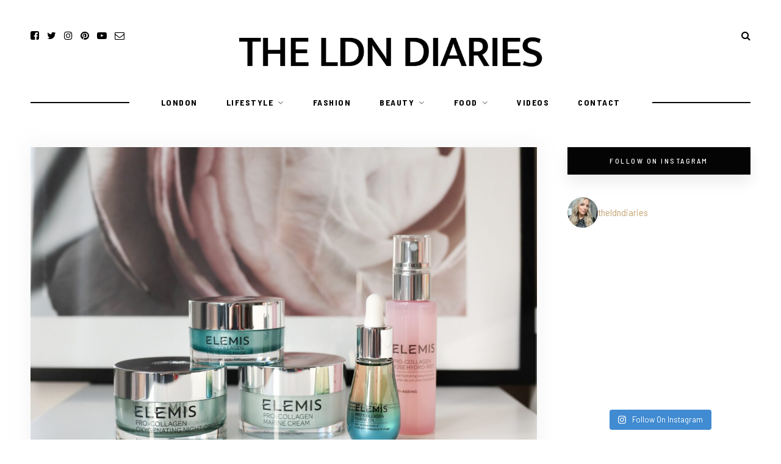

--- FILE ---
content_type: text/html
request_url: https://theldndiaries.com/elemis-black-friday-35-off-free-gift-with-purchase/
body_size: 24353
content:
	
<!DOCTYPE html>
<html lang="en-GB">
<head>

	<meta charset="UTF-8">
	<meta http-equiv="X-UA-Compatible" content="IE=edge">
	
		<meta name="viewport" content="width=device-width, initial-scale=1">
		
	<link rel="profile" href="http://gmpg.org/xfn/11" />
	
	<link rel="pingback" href="https://theldndiaries.com/xmlrpc.php" />

	<meta name='robots' content='index, follow, max-image-preview:large, max-snippet:-1, max-video-preview:-1' />

	<!-- This site is optimized with the Yoast SEO plugin v26.6 - https://yoast.com/wordpress/plugins/seo/ -->
	<title>ELEMIS Black Friday Discount 2020 - 35% off &amp; Free Gift With Purchase</title>
	<meta name="description" content="ELEMIS Black Friday discount is 35% off sitewide, including 30% off Christmas gifts and Ultra Pro Collagen range. Plus a free gift!" />
	<link rel="canonical" href="https://theldndiaries.com/elemis-black-friday-35-off-free-gift-with-purchase/" />
	<meta property="og:locale" content="en_GB" />
	<meta property="og:type" content="article" />
	<meta property="og:title" content="ELEMIS Black Friday Discount 2020 - 35% off &amp; Free Gift With Purchase" />
	<meta property="og:description" content="ELEMIS Black Friday discount is 35% off sitewide, including 30% off Christmas gifts and Ultra Pro Collagen range. Plus a free gift!" />
	<meta property="og:url" content="https://theldndiaries.com/elemis-black-friday-35-off-free-gift-with-purchase/" />
	<meta property="og:site_name" content="The LDN Diaries" />
	<meta property="article:publisher" content="https://facebook.com/theldndiaries" />
	<meta property="article:author" content="https://facebook.com/theldndiaries" />
	<meta property="article:published_time" content="2020-11-27T00:00:00+00:00" />
	<meta property="og:image" content="https://i1.wp.com/theldndiaries.com/wp-content/uploads/2020/11/IMG_1892.jpg?fit=2000%2C1364&ssl=1" />
	<meta property="og:image:width" content="2000" />
	<meta property="og:image:height" content="1364" />
	<meta property="og:image:type" content="image/jpeg" />
	<meta name="author" content="Paula" />
	<meta name="twitter:card" content="summary_large_image" />
	<meta name="twitter:creator" content="@theldndiaries" />
	<meta name="twitter:site" content="@theldndiaries" />
	<meta name="twitter:label1" content="Written by" />
	<meta name="twitter:data1" content="Paula" />
	<meta name="twitter:label2" content="Estimated reading time" />
	<meta name="twitter:data2" content="3 minutes" />
	<script type="application/ld+json" class="yoast-schema-graph">{"@context":"https://schema.org","@graph":[{"@type":"Article","@id":"https://theldndiaries.com/elemis-black-friday-35-off-free-gift-with-purchase/#article","isPartOf":{"@id":"https://theldndiaries.com/elemis-black-friday-35-off-free-gift-with-purchase/"},"author":{"name":"Paula","@id":"https://theldndiaries.com/#/schema/person/354d33089c53f2770da4a62b01d6f876"},"headline":"Elemis Black Friday &#8211; 35% Off &#038; FREE Gift With Purchase!","datePublished":"2020-11-27T00:00:00+00:00","mainEntityOfPage":{"@id":"https://theldndiaries.com/elemis-black-friday-35-off-free-gift-with-purchase/"},"wordCount":673,"commentCount":0,"publisher":{"@id":"https://theldndiaries.com/#organization"},"image":{"@id":"https://theldndiaries.com/elemis-black-friday-35-off-free-gift-with-purchase/#primaryimage"},"thumbnailUrl":"https://theldndiaries.com/wp-content/uploads/2020/11/IMG_1892.jpg","keywords":["Black Friday","elemis"],"articleSection":["Beauty","Skincare"],"inLanguage":"en-GB","potentialAction":[{"@type":"CommentAction","name":"Comment","target":["https://theldndiaries.com/elemis-black-friday-35-off-free-gift-with-purchase/#respond"]}]},{"@type":"WebPage","@id":"https://theldndiaries.com/elemis-black-friday-35-off-free-gift-with-purchase/","url":"https://theldndiaries.com/elemis-black-friday-35-off-free-gift-with-purchase/","name":"ELEMIS Black Friday Discount 2020 - 35% off & Free Gift With Purchase","isPartOf":{"@id":"https://theldndiaries.com/#website"},"primaryImageOfPage":{"@id":"https://theldndiaries.com/elemis-black-friday-35-off-free-gift-with-purchase/#primaryimage"},"image":{"@id":"https://theldndiaries.com/elemis-black-friday-35-off-free-gift-with-purchase/#primaryimage"},"thumbnailUrl":"https://theldndiaries.com/wp-content/uploads/2020/11/IMG_1892.jpg","datePublished":"2020-11-27T00:00:00+00:00","description":"ELEMIS Black Friday discount is 35% off sitewide, including 30% off Christmas gifts and Ultra Pro Collagen range. Plus a free gift!","breadcrumb":{"@id":"https://theldndiaries.com/elemis-black-friday-35-off-free-gift-with-purchase/#breadcrumb"},"inLanguage":"en-GB","potentialAction":[{"@type":"ReadAction","target":["https://theldndiaries.com/elemis-black-friday-35-off-free-gift-with-purchase/"]}]},{"@type":"ImageObject","inLanguage":"en-GB","@id":"https://theldndiaries.com/elemis-black-friday-35-off-free-gift-with-purchase/#primaryimage","url":"https://theldndiaries.com/wp-content/uploads/2020/11/IMG_1892.jpg","contentUrl":"https://theldndiaries.com/wp-content/uploads/2020/11/IMG_1892.jpg","width":2000,"height":1364,"caption":"ELEMIS Black Friday Discount 2020"},{"@type":"BreadcrumbList","@id":"https://theldndiaries.com/elemis-black-friday-35-off-free-gift-with-purchase/#breadcrumb","itemListElement":[{"@type":"ListItem","position":1,"name":"Home","item":"https://theldndiaries.com/"},{"@type":"ListItem","position":2,"name":"Beauty","item":"https://theldndiaries.com/beauty/"},{"@type":"ListItem","position":3,"name":"Elemis Black Friday &#8211; 35% Off &#038; FREE Gift With Purchase!"}]},{"@type":"WebSite","@id":"https://theldndiaries.com/#website","url":"https://theldndiaries.com/","name":"The LDN Diaries","description":"London Lifestyle Blog","publisher":{"@id":"https://theldndiaries.com/#organization"},"potentialAction":[{"@type":"SearchAction","target":{"@type":"EntryPoint","urlTemplate":"https://theldndiaries.com/?s={search_term_string}"},"query-input":{"@type":"PropertyValueSpecification","valueRequired":true,"valueName":"search_term_string"}}],"inLanguage":"en-GB"},{"@type":"Organization","@id":"https://theldndiaries.com/#organization","name":"The LDN Diaries","url":"https://theldndiaries.com/","logo":{"@type":"ImageObject","inLanguage":"en-GB","@id":"https://theldndiaries.com/#/schema/logo/image/","url":"","contentUrl":"","caption":"The LDN Diaries"},"image":{"@id":"https://theldndiaries.com/#/schema/logo/image/"},"sameAs":["https://facebook.com/theldndiaries","https://x.com/theldndiaries","https://instagram.com/theldndiaries","https://pinterest.com/theldndiaries","https://youtube.com/paulaholmes"]},{"@type":"Person","@id":"https://theldndiaries.com/#/schema/person/354d33089c53f2770da4a62b01d6f876","name":"Paula","image":{"@type":"ImageObject","inLanguage":"en-GB","@id":"https://theldndiaries.com/#/schema/person/image/","url":"https://secure.gravatar.com/avatar/42915805742775f78d54c9fde3f9ab31d0477b53441280058f5972f6f80ea61b?s=96&d=mm&r=g","contentUrl":"https://secure.gravatar.com/avatar/42915805742775f78d54c9fde3f9ab31d0477b53441280058f5972f6f80ea61b?s=96&d=mm&r=g","caption":"Paula"},"description":"Beauty Lover. Foodie. Travel Addict. Alongside running the blog Paula is an aspiring novelist. She loves a good cocktail and is always on the look out for a new travel destination. Paula also has a slight addiction to beauty products and has a dedicated beauty YouTube channel. Paula was shortlisted for Best Beauty Tips at the Pinterest Awards 2019.","sameAs":["https://facebook.com/theldndiaries","https://instagram.com/theldndiaries","https://pinterest.com/theldndiaries","https://x.com/theldndiaries"],"url":"https://theldndiaries.com/author/admin/"}]}</script>
	<!-- / Yoast SEO plugin. -->


<link rel='dns-prefetch' href='//www.googletagmanager.com' />
<link rel='dns-prefetch' href='//fonts.googleapis.com' />
<link rel='dns-prefetch' href='//pagead2.googlesyndication.com' />
<link rel="alternate" type="application/rss+xml" title="The LDN Diaries &raquo; Feed" href="https://theldndiaries.com/feed/" />
<link rel="alternate" type="application/rss+xml" title="The LDN Diaries &raquo; Comments Feed" href="https://theldndiaries.com/comments/feed/" />
<link rel="alternate" type="application/rss+xml" title="The LDN Diaries &raquo; Elemis Black Friday &#8211; 35% Off &#038; FREE Gift With Purchase! Comments Feed" href="https://theldndiaries.com/elemis-black-friday-35-off-free-gift-with-purchase/feed/" />
<link rel="alternate" title="oEmbed (JSON)" type="application/json+oembed" href="https://theldndiaries.com/wp-json/oembed/1.0/embed?url=https%3A%2F%2Ftheldndiaries.com%2Felemis-black-friday-35-off-free-gift-with-purchase%2F" />
<link rel="alternate" title="oEmbed (XML)" type="text/xml+oembed" href="https://theldndiaries.com/wp-json/oembed/1.0/embed?url=https%3A%2F%2Ftheldndiaries.com%2Felemis-black-friday-35-off-free-gift-with-purchase%2F&#038;format=xml" />
<style id='wp-img-auto-sizes-contain-inline-css' type='text/css'>
img:is([sizes=auto i],[sizes^="auto," i]){contain-intrinsic-size:3000px 1500px}
/*# sourceURL=wp-img-auto-sizes-contain-inline-css */
</style>
<link rel='stylesheet' id='sbi_styles-css' href='https://theldndiaries.com/wp-content/plugins/instagram-feed/css/sbi-styles.min.css?ver=6.10.0' type='text/css' media='all' />
<style id='wp-emoji-styles-inline-css' type='text/css'>

	img.wp-smiley, img.emoji {
		display: inline !important;
		border: none !important;
		box-shadow: none !important;
		height: 1em !important;
		width: 1em !important;
		margin: 0 0.07em !important;
		vertical-align: -0.1em !important;
		background: none !important;
		padding: 0 !important;
	}
/*# sourceURL=wp-emoji-styles-inline-css */
</style>
<style id='wp-block-library-inline-css' type='text/css'>
:root{--wp-block-synced-color:#7a00df;--wp-block-synced-color--rgb:122,0,223;--wp-bound-block-color:var(--wp-block-synced-color);--wp-editor-canvas-background:#ddd;--wp-admin-theme-color:#007cba;--wp-admin-theme-color--rgb:0,124,186;--wp-admin-theme-color-darker-10:#006ba1;--wp-admin-theme-color-darker-10--rgb:0,107,160.5;--wp-admin-theme-color-darker-20:#005a87;--wp-admin-theme-color-darker-20--rgb:0,90,135;--wp-admin-border-width-focus:2px}@media (min-resolution:192dpi){:root{--wp-admin-border-width-focus:1.5px}}.wp-element-button{cursor:pointer}:root .has-very-light-gray-background-color{background-color:#eee}:root .has-very-dark-gray-background-color{background-color:#313131}:root .has-very-light-gray-color{color:#eee}:root .has-very-dark-gray-color{color:#313131}:root .has-vivid-green-cyan-to-vivid-cyan-blue-gradient-background{background:linear-gradient(135deg,#00d084,#0693e3)}:root .has-purple-crush-gradient-background{background:linear-gradient(135deg,#34e2e4,#4721fb 50%,#ab1dfe)}:root .has-hazy-dawn-gradient-background{background:linear-gradient(135deg,#faaca8,#dad0ec)}:root .has-subdued-olive-gradient-background{background:linear-gradient(135deg,#fafae1,#67a671)}:root .has-atomic-cream-gradient-background{background:linear-gradient(135deg,#fdd79a,#004a59)}:root .has-nightshade-gradient-background{background:linear-gradient(135deg,#330968,#31cdcf)}:root .has-midnight-gradient-background{background:linear-gradient(135deg,#020381,#2874fc)}:root{--wp--preset--font-size--normal:16px;--wp--preset--font-size--huge:42px}.has-regular-font-size{font-size:1em}.has-larger-font-size{font-size:2.625em}.has-normal-font-size{font-size:var(--wp--preset--font-size--normal)}.has-huge-font-size{font-size:var(--wp--preset--font-size--huge)}.has-text-align-center{text-align:center}.has-text-align-left{text-align:left}.has-text-align-right{text-align:right}.has-fit-text{white-space:nowrap!important}#end-resizable-editor-section{display:none}.aligncenter{clear:both}.items-justified-left{justify-content:flex-start}.items-justified-center{justify-content:center}.items-justified-right{justify-content:flex-end}.items-justified-space-between{justify-content:space-between}.screen-reader-text{border:0;clip-path:inset(50%);height:1px;margin:-1px;overflow:hidden;padding:0;position:absolute;width:1px;word-wrap:normal!important}.screen-reader-text:focus{background-color:#ddd;clip-path:none;color:#444;display:block;font-size:1em;height:auto;left:5px;line-height:normal;padding:15px 23px 14px;text-decoration:none;top:5px;width:auto;z-index:100000}html :where(.has-border-color){border-style:solid}html :where([style*=border-top-color]){border-top-style:solid}html :where([style*=border-right-color]){border-right-style:solid}html :where([style*=border-bottom-color]){border-bottom-style:solid}html :where([style*=border-left-color]){border-left-style:solid}html :where([style*=border-width]){border-style:solid}html :where([style*=border-top-width]){border-top-style:solid}html :where([style*=border-right-width]){border-right-style:solid}html :where([style*=border-bottom-width]){border-bottom-style:solid}html :where([style*=border-left-width]){border-left-style:solid}html :where(img[class*=wp-image-]){height:auto;max-width:100%}:where(figure){margin:0 0 1em}html :where(.is-position-sticky){--wp-admin--admin-bar--position-offset:var(--wp-admin--admin-bar--height,0px)}@media screen and (max-width:600px){html :where(.is-position-sticky){--wp-admin--admin-bar--position-offset:0px}}

/*# sourceURL=wp-block-library-inline-css */
</style><style id='wp-block-gallery-inline-css' type='text/css'>
.blocks-gallery-grid:not(.has-nested-images),.wp-block-gallery:not(.has-nested-images){display:flex;flex-wrap:wrap;list-style-type:none;margin:0;padding:0}.blocks-gallery-grid:not(.has-nested-images) .blocks-gallery-image,.blocks-gallery-grid:not(.has-nested-images) .blocks-gallery-item,.wp-block-gallery:not(.has-nested-images) .blocks-gallery-image,.wp-block-gallery:not(.has-nested-images) .blocks-gallery-item{display:flex;flex-direction:column;flex-grow:1;justify-content:center;margin:0 1em 1em 0;position:relative;width:calc(50% - 1em)}.blocks-gallery-grid:not(.has-nested-images) .blocks-gallery-image:nth-of-type(2n),.blocks-gallery-grid:not(.has-nested-images) .blocks-gallery-item:nth-of-type(2n),.wp-block-gallery:not(.has-nested-images) .blocks-gallery-image:nth-of-type(2n),.wp-block-gallery:not(.has-nested-images) .blocks-gallery-item:nth-of-type(2n){margin-right:0}.blocks-gallery-grid:not(.has-nested-images) .blocks-gallery-image figure,.blocks-gallery-grid:not(.has-nested-images) .blocks-gallery-item figure,.wp-block-gallery:not(.has-nested-images) .blocks-gallery-image figure,.wp-block-gallery:not(.has-nested-images) .blocks-gallery-item figure{align-items:flex-end;display:flex;height:100%;justify-content:flex-start;margin:0}.blocks-gallery-grid:not(.has-nested-images) .blocks-gallery-image img,.blocks-gallery-grid:not(.has-nested-images) .blocks-gallery-item img,.wp-block-gallery:not(.has-nested-images) .blocks-gallery-image img,.wp-block-gallery:not(.has-nested-images) .blocks-gallery-item img{display:block;height:auto;max-width:100%;width:auto}.blocks-gallery-grid:not(.has-nested-images) .blocks-gallery-image figcaption,.blocks-gallery-grid:not(.has-nested-images) .blocks-gallery-item figcaption,.wp-block-gallery:not(.has-nested-images) .blocks-gallery-image figcaption,.wp-block-gallery:not(.has-nested-images) .blocks-gallery-item figcaption{background:linear-gradient(0deg,#000000b3,#0000004d 70%,#0000);bottom:0;box-sizing:border-box;color:#fff;font-size:.8em;margin:0;max-height:100%;overflow:auto;padding:3em .77em .7em;position:absolute;text-align:center;width:100%;z-index:2}.blocks-gallery-grid:not(.has-nested-images) .blocks-gallery-image figcaption img,.blocks-gallery-grid:not(.has-nested-images) .blocks-gallery-item figcaption img,.wp-block-gallery:not(.has-nested-images) .blocks-gallery-image figcaption img,.wp-block-gallery:not(.has-nested-images) .blocks-gallery-item figcaption img{display:inline}.blocks-gallery-grid:not(.has-nested-images) figcaption,.wp-block-gallery:not(.has-nested-images) figcaption{flex-grow:1}.blocks-gallery-grid:not(.has-nested-images).is-cropped .blocks-gallery-image a,.blocks-gallery-grid:not(.has-nested-images).is-cropped .blocks-gallery-image img,.blocks-gallery-grid:not(.has-nested-images).is-cropped .blocks-gallery-item a,.blocks-gallery-grid:not(.has-nested-images).is-cropped .blocks-gallery-item img,.wp-block-gallery:not(.has-nested-images).is-cropped .blocks-gallery-image a,.wp-block-gallery:not(.has-nested-images).is-cropped .blocks-gallery-image img,.wp-block-gallery:not(.has-nested-images).is-cropped .blocks-gallery-item a,.wp-block-gallery:not(.has-nested-images).is-cropped .blocks-gallery-item img{flex:1;height:100%;object-fit:cover;width:100%}.blocks-gallery-grid:not(.has-nested-images).columns-1 .blocks-gallery-image,.blocks-gallery-grid:not(.has-nested-images).columns-1 .blocks-gallery-item,.wp-block-gallery:not(.has-nested-images).columns-1 .blocks-gallery-image,.wp-block-gallery:not(.has-nested-images).columns-1 .blocks-gallery-item{margin-right:0;width:100%}@media (min-width:600px){.blocks-gallery-grid:not(.has-nested-images).columns-3 .blocks-gallery-image,.blocks-gallery-grid:not(.has-nested-images).columns-3 .blocks-gallery-item,.wp-block-gallery:not(.has-nested-images).columns-3 .blocks-gallery-image,.wp-block-gallery:not(.has-nested-images).columns-3 .blocks-gallery-item{margin-right:1em;width:calc(33.33333% - .66667em)}.blocks-gallery-grid:not(.has-nested-images).columns-4 .blocks-gallery-image,.blocks-gallery-grid:not(.has-nested-images).columns-4 .blocks-gallery-item,.wp-block-gallery:not(.has-nested-images).columns-4 .blocks-gallery-image,.wp-block-gallery:not(.has-nested-images).columns-4 .blocks-gallery-item{margin-right:1em;width:calc(25% - .75em)}.blocks-gallery-grid:not(.has-nested-images).columns-5 .blocks-gallery-image,.blocks-gallery-grid:not(.has-nested-images).columns-5 .blocks-gallery-item,.wp-block-gallery:not(.has-nested-images).columns-5 .blocks-gallery-image,.wp-block-gallery:not(.has-nested-images).columns-5 .blocks-gallery-item{margin-right:1em;width:calc(20% - .8em)}.blocks-gallery-grid:not(.has-nested-images).columns-6 .blocks-gallery-image,.blocks-gallery-grid:not(.has-nested-images).columns-6 .blocks-gallery-item,.wp-block-gallery:not(.has-nested-images).columns-6 .blocks-gallery-image,.wp-block-gallery:not(.has-nested-images).columns-6 .blocks-gallery-item{margin-right:1em;width:calc(16.66667% - .83333em)}.blocks-gallery-grid:not(.has-nested-images).columns-7 .blocks-gallery-image,.blocks-gallery-grid:not(.has-nested-images).columns-7 .blocks-gallery-item,.wp-block-gallery:not(.has-nested-images).columns-7 .blocks-gallery-image,.wp-block-gallery:not(.has-nested-images).columns-7 .blocks-gallery-item{margin-right:1em;width:calc(14.28571% - .85714em)}.blocks-gallery-grid:not(.has-nested-images).columns-8 .blocks-gallery-image,.blocks-gallery-grid:not(.has-nested-images).columns-8 .blocks-gallery-item,.wp-block-gallery:not(.has-nested-images).columns-8 .blocks-gallery-image,.wp-block-gallery:not(.has-nested-images).columns-8 .blocks-gallery-item{margin-right:1em;width:calc(12.5% - .875em)}.blocks-gallery-grid:not(.has-nested-images).columns-1 .blocks-gallery-image:nth-of-type(1n),.blocks-gallery-grid:not(.has-nested-images).columns-1 .blocks-gallery-item:nth-of-type(1n),.blocks-gallery-grid:not(.has-nested-images).columns-2 .blocks-gallery-image:nth-of-type(2n),.blocks-gallery-grid:not(.has-nested-images).columns-2 .blocks-gallery-item:nth-of-type(2n),.blocks-gallery-grid:not(.has-nested-images).columns-3 .blocks-gallery-image:nth-of-type(3n),.blocks-gallery-grid:not(.has-nested-images).columns-3 .blocks-gallery-item:nth-of-type(3n),.blocks-gallery-grid:not(.has-nested-images).columns-4 .blocks-gallery-image:nth-of-type(4n),.blocks-gallery-grid:not(.has-nested-images).columns-4 .blocks-gallery-item:nth-of-type(4n),.blocks-gallery-grid:not(.has-nested-images).columns-5 .blocks-gallery-image:nth-of-type(5n),.blocks-gallery-grid:not(.has-nested-images).columns-5 .blocks-gallery-item:nth-of-type(5n),.blocks-gallery-grid:not(.has-nested-images).columns-6 .blocks-gallery-image:nth-of-type(6n),.blocks-gallery-grid:not(.has-nested-images).columns-6 .blocks-gallery-item:nth-of-type(6n),.blocks-gallery-grid:not(.has-nested-images).columns-7 .blocks-gallery-image:nth-of-type(7n),.blocks-gallery-grid:not(.has-nested-images).columns-7 .blocks-gallery-item:nth-of-type(7n),.blocks-gallery-grid:not(.has-nested-images).columns-8 .blocks-gallery-image:nth-of-type(8n),.blocks-gallery-grid:not(.has-nested-images).columns-8 .blocks-gallery-item:nth-of-type(8n),.wp-block-gallery:not(.has-nested-images).columns-1 .blocks-gallery-image:nth-of-type(1n),.wp-block-gallery:not(.has-nested-images).columns-1 .blocks-gallery-item:nth-of-type(1n),.wp-block-gallery:not(.has-nested-images).columns-2 .blocks-gallery-image:nth-of-type(2n),.wp-block-gallery:not(.has-nested-images).columns-2 .blocks-gallery-item:nth-of-type(2n),.wp-block-gallery:not(.has-nested-images).columns-3 .blocks-gallery-image:nth-of-type(3n),.wp-block-gallery:not(.has-nested-images).columns-3 .blocks-gallery-item:nth-of-type(3n),.wp-block-gallery:not(.has-nested-images).columns-4 .blocks-gallery-image:nth-of-type(4n),.wp-block-gallery:not(.has-nested-images).columns-4 .blocks-gallery-item:nth-of-type(4n),.wp-block-gallery:not(.has-nested-images).columns-5 .blocks-gallery-image:nth-of-type(5n),.wp-block-gallery:not(.has-nested-images).columns-5 .blocks-gallery-item:nth-of-type(5n),.wp-block-gallery:not(.has-nested-images).columns-6 .blocks-gallery-image:nth-of-type(6n),.wp-block-gallery:not(.has-nested-images).columns-6 .blocks-gallery-item:nth-of-type(6n),.wp-block-gallery:not(.has-nested-images).columns-7 .blocks-gallery-image:nth-of-type(7n),.wp-block-gallery:not(.has-nested-images).columns-7 .blocks-gallery-item:nth-of-type(7n),.wp-block-gallery:not(.has-nested-images).columns-8 .blocks-gallery-image:nth-of-type(8n),.wp-block-gallery:not(.has-nested-images).columns-8 .blocks-gallery-item:nth-of-type(8n){margin-right:0}}.blocks-gallery-grid:not(.has-nested-images) .blocks-gallery-image:last-child,.blocks-gallery-grid:not(.has-nested-images) .blocks-gallery-item:last-child,.wp-block-gallery:not(.has-nested-images) .blocks-gallery-image:last-child,.wp-block-gallery:not(.has-nested-images) .blocks-gallery-item:last-child{margin-right:0}.blocks-gallery-grid:not(.has-nested-images).alignleft,.blocks-gallery-grid:not(.has-nested-images).alignright,.wp-block-gallery:not(.has-nested-images).alignleft,.wp-block-gallery:not(.has-nested-images).alignright{max-width:420px;width:100%}.blocks-gallery-grid:not(.has-nested-images).aligncenter .blocks-gallery-item figure,.wp-block-gallery:not(.has-nested-images).aligncenter .blocks-gallery-item figure{justify-content:center}.wp-block-gallery:not(.is-cropped) .blocks-gallery-item{align-self:flex-start}figure.wp-block-gallery.has-nested-images{align-items:normal}.wp-block-gallery.has-nested-images figure.wp-block-image:not(#individual-image){margin:0;width:calc(50% - var(--wp--style--unstable-gallery-gap, 16px)/2)}.wp-block-gallery.has-nested-images figure.wp-block-image{box-sizing:border-box;display:flex;flex-direction:column;flex-grow:1;justify-content:center;max-width:100%;position:relative}.wp-block-gallery.has-nested-images figure.wp-block-image>a,.wp-block-gallery.has-nested-images figure.wp-block-image>div{flex-direction:column;flex-grow:1;margin:0}.wp-block-gallery.has-nested-images figure.wp-block-image img{display:block;height:auto;max-width:100%!important;width:auto}.wp-block-gallery.has-nested-images figure.wp-block-image figcaption,.wp-block-gallery.has-nested-images figure.wp-block-image:has(figcaption):before{bottom:0;left:0;max-height:100%;position:absolute;right:0}.wp-block-gallery.has-nested-images figure.wp-block-image:has(figcaption):before{backdrop-filter:blur(3px);content:"";height:100%;-webkit-mask-image:linear-gradient(0deg,#000 20%,#0000);mask-image:linear-gradient(0deg,#000 20%,#0000);max-height:40%;pointer-events:none}.wp-block-gallery.has-nested-images figure.wp-block-image figcaption{box-sizing:border-box;color:#fff;font-size:13px;margin:0;overflow:auto;padding:1em;text-align:center;text-shadow:0 0 1.5px #000}.wp-block-gallery.has-nested-images figure.wp-block-image figcaption::-webkit-scrollbar{height:12px;width:12px}.wp-block-gallery.has-nested-images figure.wp-block-image figcaption::-webkit-scrollbar-track{background-color:initial}.wp-block-gallery.has-nested-images figure.wp-block-image figcaption::-webkit-scrollbar-thumb{background-clip:padding-box;background-color:initial;border:3px solid #0000;border-radius:8px}.wp-block-gallery.has-nested-images figure.wp-block-image figcaption:focus-within::-webkit-scrollbar-thumb,.wp-block-gallery.has-nested-images figure.wp-block-image figcaption:focus::-webkit-scrollbar-thumb,.wp-block-gallery.has-nested-images figure.wp-block-image figcaption:hover::-webkit-scrollbar-thumb{background-color:#fffc}.wp-block-gallery.has-nested-images figure.wp-block-image figcaption{scrollbar-color:#0000 #0000;scrollbar-gutter:stable both-edges;scrollbar-width:thin}.wp-block-gallery.has-nested-images figure.wp-block-image figcaption:focus,.wp-block-gallery.has-nested-images figure.wp-block-image figcaption:focus-within,.wp-block-gallery.has-nested-images figure.wp-block-image figcaption:hover{scrollbar-color:#fffc #0000}.wp-block-gallery.has-nested-images figure.wp-block-image figcaption{will-change:transform}@media (hover:none){.wp-block-gallery.has-nested-images figure.wp-block-image figcaption{scrollbar-color:#fffc #0000}}.wp-block-gallery.has-nested-images figure.wp-block-image figcaption{background:linear-gradient(0deg,#0006,#0000)}.wp-block-gallery.has-nested-images figure.wp-block-image figcaption img{display:inline}.wp-block-gallery.has-nested-images figure.wp-block-image figcaption a{color:inherit}.wp-block-gallery.has-nested-images figure.wp-block-image.has-custom-border img{box-sizing:border-box}.wp-block-gallery.has-nested-images figure.wp-block-image.has-custom-border>a,.wp-block-gallery.has-nested-images figure.wp-block-image.has-custom-border>div,.wp-block-gallery.has-nested-images figure.wp-block-image.is-style-rounded>a,.wp-block-gallery.has-nested-images figure.wp-block-image.is-style-rounded>div{flex:1 1 auto}.wp-block-gallery.has-nested-images figure.wp-block-image.has-custom-border figcaption,.wp-block-gallery.has-nested-images figure.wp-block-image.is-style-rounded figcaption{background:none;color:inherit;flex:initial;margin:0;padding:10px 10px 9px;position:relative;text-shadow:none}.wp-block-gallery.has-nested-images figure.wp-block-image.has-custom-border:before,.wp-block-gallery.has-nested-images figure.wp-block-image.is-style-rounded:before{content:none}.wp-block-gallery.has-nested-images figcaption{flex-basis:100%;flex-grow:1;text-align:center}.wp-block-gallery.has-nested-images:not(.is-cropped) figure.wp-block-image:not(#individual-image){margin-bottom:auto;margin-top:0}.wp-block-gallery.has-nested-images.is-cropped figure.wp-block-image:not(#individual-image){align-self:inherit}.wp-block-gallery.has-nested-images.is-cropped figure.wp-block-image:not(#individual-image)>a,.wp-block-gallery.has-nested-images.is-cropped figure.wp-block-image:not(#individual-image)>div:not(.components-drop-zone){display:flex}.wp-block-gallery.has-nested-images.is-cropped figure.wp-block-image:not(#individual-image) a,.wp-block-gallery.has-nested-images.is-cropped figure.wp-block-image:not(#individual-image) img{flex:1 0 0%;height:100%;object-fit:cover;width:100%}.wp-block-gallery.has-nested-images.columns-1 figure.wp-block-image:not(#individual-image){width:100%}@media (min-width:600px){.wp-block-gallery.has-nested-images.columns-3 figure.wp-block-image:not(#individual-image){width:calc(33.33333% - var(--wp--style--unstable-gallery-gap, 16px)*.66667)}.wp-block-gallery.has-nested-images.columns-4 figure.wp-block-image:not(#individual-image){width:calc(25% - var(--wp--style--unstable-gallery-gap, 16px)*.75)}.wp-block-gallery.has-nested-images.columns-5 figure.wp-block-image:not(#individual-image){width:calc(20% - var(--wp--style--unstable-gallery-gap, 16px)*.8)}.wp-block-gallery.has-nested-images.columns-6 figure.wp-block-image:not(#individual-image){width:calc(16.66667% - var(--wp--style--unstable-gallery-gap, 16px)*.83333)}.wp-block-gallery.has-nested-images.columns-7 figure.wp-block-image:not(#individual-image){width:calc(14.28571% - var(--wp--style--unstable-gallery-gap, 16px)*.85714)}.wp-block-gallery.has-nested-images.columns-8 figure.wp-block-image:not(#individual-image){width:calc(12.5% - var(--wp--style--unstable-gallery-gap, 16px)*.875)}.wp-block-gallery.has-nested-images.columns-default figure.wp-block-image:not(#individual-image){width:calc(33.33% - var(--wp--style--unstable-gallery-gap, 16px)*.66667)}.wp-block-gallery.has-nested-images.columns-default figure.wp-block-image:not(#individual-image):first-child:nth-last-child(2),.wp-block-gallery.has-nested-images.columns-default figure.wp-block-image:not(#individual-image):first-child:nth-last-child(2)~figure.wp-block-image:not(#individual-image){width:calc(50% - var(--wp--style--unstable-gallery-gap, 16px)*.5)}.wp-block-gallery.has-nested-images.columns-default figure.wp-block-image:not(#individual-image):first-child:last-child{width:100%}}.wp-block-gallery.has-nested-images.alignleft,.wp-block-gallery.has-nested-images.alignright{max-width:420px;width:100%}.wp-block-gallery.has-nested-images.aligncenter{justify-content:center}
/*# sourceURL=https://theldndiaries.com/wp-includes/blocks/gallery/style.min.css */
</style>
<style id='wp-block-image-inline-css' type='text/css'>
.wp-block-image>a,.wp-block-image>figure>a{display:inline-block}.wp-block-image img{box-sizing:border-box;height:auto;max-width:100%;vertical-align:bottom}@media not (prefers-reduced-motion){.wp-block-image img.hide{visibility:hidden}.wp-block-image img.show{animation:show-content-image .4s}}.wp-block-image[style*=border-radius] img,.wp-block-image[style*=border-radius]>a{border-radius:inherit}.wp-block-image.has-custom-border img{box-sizing:border-box}.wp-block-image.aligncenter{text-align:center}.wp-block-image.alignfull>a,.wp-block-image.alignwide>a{width:100%}.wp-block-image.alignfull img,.wp-block-image.alignwide img{height:auto;width:100%}.wp-block-image .aligncenter,.wp-block-image .alignleft,.wp-block-image .alignright,.wp-block-image.aligncenter,.wp-block-image.alignleft,.wp-block-image.alignright{display:table}.wp-block-image .aligncenter>figcaption,.wp-block-image .alignleft>figcaption,.wp-block-image .alignright>figcaption,.wp-block-image.aligncenter>figcaption,.wp-block-image.alignleft>figcaption,.wp-block-image.alignright>figcaption{caption-side:bottom;display:table-caption}.wp-block-image .alignleft{float:left;margin:.5em 1em .5em 0}.wp-block-image .alignright{float:right;margin:.5em 0 .5em 1em}.wp-block-image .aligncenter{margin-left:auto;margin-right:auto}.wp-block-image :where(figcaption){margin-bottom:1em;margin-top:.5em}.wp-block-image.is-style-circle-mask img{border-radius:9999px}@supports ((-webkit-mask-image:none) or (mask-image:none)) or (-webkit-mask-image:none){.wp-block-image.is-style-circle-mask img{border-radius:0;-webkit-mask-image:url('data:image/svg+xml;utf8,<svg viewBox="0 0 100 100" xmlns="http://www.w3.org/2000/svg"><circle cx="50" cy="50" r="50"/></svg>');mask-image:url('data:image/svg+xml;utf8,<svg viewBox="0 0 100 100" xmlns="http://www.w3.org/2000/svg"><circle cx="50" cy="50" r="50"/></svg>');mask-mode:alpha;-webkit-mask-position:center;mask-position:center;-webkit-mask-repeat:no-repeat;mask-repeat:no-repeat;-webkit-mask-size:contain;mask-size:contain}}:root :where(.wp-block-image.is-style-rounded img,.wp-block-image .is-style-rounded img){border-radius:9999px}.wp-block-image figure{margin:0}.wp-lightbox-container{display:flex;flex-direction:column;position:relative}.wp-lightbox-container img{cursor:zoom-in}.wp-lightbox-container img:hover+button{opacity:1}.wp-lightbox-container button{align-items:center;backdrop-filter:blur(16px) saturate(180%);background-color:#5a5a5a40;border:none;border-radius:4px;cursor:zoom-in;display:flex;height:20px;justify-content:center;opacity:0;padding:0;position:absolute;right:16px;text-align:center;top:16px;width:20px;z-index:100}@media not (prefers-reduced-motion){.wp-lightbox-container button{transition:opacity .2s ease}}.wp-lightbox-container button:focus-visible{outline:3px auto #5a5a5a40;outline:3px auto -webkit-focus-ring-color;outline-offset:3px}.wp-lightbox-container button:hover{cursor:pointer;opacity:1}.wp-lightbox-container button:focus{opacity:1}.wp-lightbox-container button:focus,.wp-lightbox-container button:hover,.wp-lightbox-container button:not(:hover):not(:active):not(.has-background){background-color:#5a5a5a40;border:none}.wp-lightbox-overlay{box-sizing:border-box;cursor:zoom-out;height:100vh;left:0;overflow:hidden;position:fixed;top:0;visibility:hidden;width:100%;z-index:100000}.wp-lightbox-overlay .close-button{align-items:center;cursor:pointer;display:flex;justify-content:center;min-height:40px;min-width:40px;padding:0;position:absolute;right:calc(env(safe-area-inset-right) + 16px);top:calc(env(safe-area-inset-top) + 16px);z-index:5000000}.wp-lightbox-overlay .close-button:focus,.wp-lightbox-overlay .close-button:hover,.wp-lightbox-overlay .close-button:not(:hover):not(:active):not(.has-background){background:none;border:none}.wp-lightbox-overlay .lightbox-image-container{height:var(--wp--lightbox-container-height);left:50%;overflow:hidden;position:absolute;top:50%;transform:translate(-50%,-50%);transform-origin:top left;width:var(--wp--lightbox-container-width);z-index:9999999999}.wp-lightbox-overlay .wp-block-image{align-items:center;box-sizing:border-box;display:flex;height:100%;justify-content:center;margin:0;position:relative;transform-origin:0 0;width:100%;z-index:3000000}.wp-lightbox-overlay .wp-block-image img{height:var(--wp--lightbox-image-height);min-height:var(--wp--lightbox-image-height);min-width:var(--wp--lightbox-image-width);width:var(--wp--lightbox-image-width)}.wp-lightbox-overlay .wp-block-image figcaption{display:none}.wp-lightbox-overlay button{background:none;border:none}.wp-lightbox-overlay .scrim{background-color:#fff;height:100%;opacity:.9;position:absolute;width:100%;z-index:2000000}.wp-lightbox-overlay.active{visibility:visible}@media not (prefers-reduced-motion){.wp-lightbox-overlay.active{animation:turn-on-visibility .25s both}.wp-lightbox-overlay.active img{animation:turn-on-visibility .35s both}.wp-lightbox-overlay.show-closing-animation:not(.active){animation:turn-off-visibility .35s both}.wp-lightbox-overlay.show-closing-animation:not(.active) img{animation:turn-off-visibility .25s both}.wp-lightbox-overlay.zoom.active{animation:none;opacity:1;visibility:visible}.wp-lightbox-overlay.zoom.active .lightbox-image-container{animation:lightbox-zoom-in .4s}.wp-lightbox-overlay.zoom.active .lightbox-image-container img{animation:none}.wp-lightbox-overlay.zoom.active .scrim{animation:turn-on-visibility .4s forwards}.wp-lightbox-overlay.zoom.show-closing-animation:not(.active){animation:none}.wp-lightbox-overlay.zoom.show-closing-animation:not(.active) .lightbox-image-container{animation:lightbox-zoom-out .4s}.wp-lightbox-overlay.zoom.show-closing-animation:not(.active) .lightbox-image-container img{animation:none}.wp-lightbox-overlay.zoom.show-closing-animation:not(.active) .scrim{animation:turn-off-visibility .4s forwards}}@keyframes show-content-image{0%{visibility:hidden}99%{visibility:hidden}to{visibility:visible}}@keyframes turn-on-visibility{0%{opacity:0}to{opacity:1}}@keyframes turn-off-visibility{0%{opacity:1;visibility:visible}99%{opacity:0;visibility:visible}to{opacity:0;visibility:hidden}}@keyframes lightbox-zoom-in{0%{transform:translate(calc((-100vw + var(--wp--lightbox-scrollbar-width))/2 + var(--wp--lightbox-initial-left-position)),calc(-50vh + var(--wp--lightbox-initial-top-position))) scale(var(--wp--lightbox-scale))}to{transform:translate(-50%,-50%) scale(1)}}@keyframes lightbox-zoom-out{0%{transform:translate(-50%,-50%) scale(1);visibility:visible}99%{visibility:visible}to{transform:translate(calc((-100vw + var(--wp--lightbox-scrollbar-width))/2 + var(--wp--lightbox-initial-left-position)),calc(-50vh + var(--wp--lightbox-initial-top-position))) scale(var(--wp--lightbox-scale));visibility:hidden}}
/*# sourceURL=https://theldndiaries.com/wp-includes/blocks/image/style.min.css */
</style>
<style id='wp-block-list-inline-css' type='text/css'>
ol,ul{box-sizing:border-box}:root :where(.wp-block-list.has-background){padding:1.25em 2.375em}
/*# sourceURL=https://theldndiaries.com/wp-includes/blocks/list/style.min.css */
</style>
<style id='wp-block-paragraph-inline-css' type='text/css'>
.is-small-text{font-size:.875em}.is-regular-text{font-size:1em}.is-large-text{font-size:2.25em}.is-larger-text{font-size:3em}.has-drop-cap:not(:focus):first-letter{float:left;font-size:8.4em;font-style:normal;font-weight:100;line-height:.68;margin:.05em .1em 0 0;text-transform:uppercase}body.rtl .has-drop-cap:not(:focus):first-letter{float:none;margin-left:.1em}p.has-drop-cap.has-background{overflow:hidden}:root :where(p.has-background){padding:1.25em 2.375em}:where(p.has-text-color:not(.has-link-color)) a{color:inherit}p.has-text-align-left[style*="writing-mode:vertical-lr"],p.has-text-align-right[style*="writing-mode:vertical-rl"]{rotate:180deg}
/*# sourceURL=https://theldndiaries.com/wp-includes/blocks/paragraph/style.min.css */
</style>
<style id='global-styles-inline-css' type='text/css'>
:root{--wp--preset--aspect-ratio--square: 1;--wp--preset--aspect-ratio--4-3: 4/3;--wp--preset--aspect-ratio--3-4: 3/4;--wp--preset--aspect-ratio--3-2: 3/2;--wp--preset--aspect-ratio--2-3: 2/3;--wp--preset--aspect-ratio--16-9: 16/9;--wp--preset--aspect-ratio--9-16: 9/16;--wp--preset--color--black: #000000;--wp--preset--color--cyan-bluish-gray: #abb8c3;--wp--preset--color--white: #ffffff;--wp--preset--color--pale-pink: #f78da7;--wp--preset--color--vivid-red: #cf2e2e;--wp--preset--color--luminous-vivid-orange: #ff6900;--wp--preset--color--luminous-vivid-amber: #fcb900;--wp--preset--color--light-green-cyan: #7bdcb5;--wp--preset--color--vivid-green-cyan: #00d084;--wp--preset--color--pale-cyan-blue: #8ed1fc;--wp--preset--color--vivid-cyan-blue: #0693e3;--wp--preset--color--vivid-purple: #9b51e0;--wp--preset--gradient--vivid-cyan-blue-to-vivid-purple: linear-gradient(135deg,rgb(6,147,227) 0%,rgb(155,81,224) 100%);--wp--preset--gradient--light-green-cyan-to-vivid-green-cyan: linear-gradient(135deg,rgb(122,220,180) 0%,rgb(0,208,130) 100%);--wp--preset--gradient--luminous-vivid-amber-to-luminous-vivid-orange: linear-gradient(135deg,rgb(252,185,0) 0%,rgb(255,105,0) 100%);--wp--preset--gradient--luminous-vivid-orange-to-vivid-red: linear-gradient(135deg,rgb(255,105,0) 0%,rgb(207,46,46) 100%);--wp--preset--gradient--very-light-gray-to-cyan-bluish-gray: linear-gradient(135deg,rgb(238,238,238) 0%,rgb(169,184,195) 100%);--wp--preset--gradient--cool-to-warm-spectrum: linear-gradient(135deg,rgb(74,234,220) 0%,rgb(151,120,209) 20%,rgb(207,42,186) 40%,rgb(238,44,130) 60%,rgb(251,105,98) 80%,rgb(254,248,76) 100%);--wp--preset--gradient--blush-light-purple: linear-gradient(135deg,rgb(255,206,236) 0%,rgb(152,150,240) 100%);--wp--preset--gradient--blush-bordeaux: linear-gradient(135deg,rgb(254,205,165) 0%,rgb(254,45,45) 50%,rgb(107,0,62) 100%);--wp--preset--gradient--luminous-dusk: linear-gradient(135deg,rgb(255,203,112) 0%,rgb(199,81,192) 50%,rgb(65,88,208) 100%);--wp--preset--gradient--pale-ocean: linear-gradient(135deg,rgb(255,245,203) 0%,rgb(182,227,212) 50%,rgb(51,167,181) 100%);--wp--preset--gradient--electric-grass: linear-gradient(135deg,rgb(202,248,128) 0%,rgb(113,206,126) 100%);--wp--preset--gradient--midnight: linear-gradient(135deg,rgb(2,3,129) 0%,rgb(40,116,252) 100%);--wp--preset--font-size--small: 13px;--wp--preset--font-size--medium: 20px;--wp--preset--font-size--large: 36px;--wp--preset--font-size--x-large: 42px;--wp--preset--spacing--20: 0.44rem;--wp--preset--spacing--30: 0.67rem;--wp--preset--spacing--40: 1rem;--wp--preset--spacing--50: 1.5rem;--wp--preset--spacing--60: 2.25rem;--wp--preset--spacing--70: 3.38rem;--wp--preset--spacing--80: 5.06rem;--wp--preset--shadow--natural: 6px 6px 9px rgba(0, 0, 0, 0.2);--wp--preset--shadow--deep: 12px 12px 50px rgba(0, 0, 0, 0.4);--wp--preset--shadow--sharp: 6px 6px 0px rgba(0, 0, 0, 0.2);--wp--preset--shadow--outlined: 6px 6px 0px -3px rgb(255, 255, 255), 6px 6px rgb(0, 0, 0);--wp--preset--shadow--crisp: 6px 6px 0px rgb(0, 0, 0);}:where(.is-layout-flex){gap: 0.5em;}:where(.is-layout-grid){gap: 0.5em;}body .is-layout-flex{display: flex;}.is-layout-flex{flex-wrap: wrap;align-items: center;}.is-layout-flex > :is(*, div){margin: 0;}body .is-layout-grid{display: grid;}.is-layout-grid > :is(*, div){margin: 0;}:where(.wp-block-columns.is-layout-flex){gap: 2em;}:where(.wp-block-columns.is-layout-grid){gap: 2em;}:where(.wp-block-post-template.is-layout-flex){gap: 1.25em;}:where(.wp-block-post-template.is-layout-grid){gap: 1.25em;}.has-black-color{color: var(--wp--preset--color--black) !important;}.has-cyan-bluish-gray-color{color: var(--wp--preset--color--cyan-bluish-gray) !important;}.has-white-color{color: var(--wp--preset--color--white) !important;}.has-pale-pink-color{color: var(--wp--preset--color--pale-pink) !important;}.has-vivid-red-color{color: var(--wp--preset--color--vivid-red) !important;}.has-luminous-vivid-orange-color{color: var(--wp--preset--color--luminous-vivid-orange) !important;}.has-luminous-vivid-amber-color{color: var(--wp--preset--color--luminous-vivid-amber) !important;}.has-light-green-cyan-color{color: var(--wp--preset--color--light-green-cyan) !important;}.has-vivid-green-cyan-color{color: var(--wp--preset--color--vivid-green-cyan) !important;}.has-pale-cyan-blue-color{color: var(--wp--preset--color--pale-cyan-blue) !important;}.has-vivid-cyan-blue-color{color: var(--wp--preset--color--vivid-cyan-blue) !important;}.has-vivid-purple-color{color: var(--wp--preset--color--vivid-purple) !important;}.has-black-background-color{background-color: var(--wp--preset--color--black) !important;}.has-cyan-bluish-gray-background-color{background-color: var(--wp--preset--color--cyan-bluish-gray) !important;}.has-white-background-color{background-color: var(--wp--preset--color--white) !important;}.has-pale-pink-background-color{background-color: var(--wp--preset--color--pale-pink) !important;}.has-vivid-red-background-color{background-color: var(--wp--preset--color--vivid-red) !important;}.has-luminous-vivid-orange-background-color{background-color: var(--wp--preset--color--luminous-vivid-orange) !important;}.has-luminous-vivid-amber-background-color{background-color: var(--wp--preset--color--luminous-vivid-amber) !important;}.has-light-green-cyan-background-color{background-color: var(--wp--preset--color--light-green-cyan) !important;}.has-vivid-green-cyan-background-color{background-color: var(--wp--preset--color--vivid-green-cyan) !important;}.has-pale-cyan-blue-background-color{background-color: var(--wp--preset--color--pale-cyan-blue) !important;}.has-vivid-cyan-blue-background-color{background-color: var(--wp--preset--color--vivid-cyan-blue) !important;}.has-vivid-purple-background-color{background-color: var(--wp--preset--color--vivid-purple) !important;}.has-black-border-color{border-color: var(--wp--preset--color--black) !important;}.has-cyan-bluish-gray-border-color{border-color: var(--wp--preset--color--cyan-bluish-gray) !important;}.has-white-border-color{border-color: var(--wp--preset--color--white) !important;}.has-pale-pink-border-color{border-color: var(--wp--preset--color--pale-pink) !important;}.has-vivid-red-border-color{border-color: var(--wp--preset--color--vivid-red) !important;}.has-luminous-vivid-orange-border-color{border-color: var(--wp--preset--color--luminous-vivid-orange) !important;}.has-luminous-vivid-amber-border-color{border-color: var(--wp--preset--color--luminous-vivid-amber) !important;}.has-light-green-cyan-border-color{border-color: var(--wp--preset--color--light-green-cyan) !important;}.has-vivid-green-cyan-border-color{border-color: var(--wp--preset--color--vivid-green-cyan) !important;}.has-pale-cyan-blue-border-color{border-color: var(--wp--preset--color--pale-cyan-blue) !important;}.has-vivid-cyan-blue-border-color{border-color: var(--wp--preset--color--vivid-cyan-blue) !important;}.has-vivid-purple-border-color{border-color: var(--wp--preset--color--vivid-purple) !important;}.has-vivid-cyan-blue-to-vivid-purple-gradient-background{background: var(--wp--preset--gradient--vivid-cyan-blue-to-vivid-purple) !important;}.has-light-green-cyan-to-vivid-green-cyan-gradient-background{background: var(--wp--preset--gradient--light-green-cyan-to-vivid-green-cyan) !important;}.has-luminous-vivid-amber-to-luminous-vivid-orange-gradient-background{background: var(--wp--preset--gradient--luminous-vivid-amber-to-luminous-vivid-orange) !important;}.has-luminous-vivid-orange-to-vivid-red-gradient-background{background: var(--wp--preset--gradient--luminous-vivid-orange-to-vivid-red) !important;}.has-very-light-gray-to-cyan-bluish-gray-gradient-background{background: var(--wp--preset--gradient--very-light-gray-to-cyan-bluish-gray) !important;}.has-cool-to-warm-spectrum-gradient-background{background: var(--wp--preset--gradient--cool-to-warm-spectrum) !important;}.has-blush-light-purple-gradient-background{background: var(--wp--preset--gradient--blush-light-purple) !important;}.has-blush-bordeaux-gradient-background{background: var(--wp--preset--gradient--blush-bordeaux) !important;}.has-luminous-dusk-gradient-background{background: var(--wp--preset--gradient--luminous-dusk) !important;}.has-pale-ocean-gradient-background{background: var(--wp--preset--gradient--pale-ocean) !important;}.has-electric-grass-gradient-background{background: var(--wp--preset--gradient--electric-grass) !important;}.has-midnight-gradient-background{background: var(--wp--preset--gradient--midnight) !important;}.has-small-font-size{font-size: var(--wp--preset--font-size--small) !important;}.has-medium-font-size{font-size: var(--wp--preset--font-size--medium) !important;}.has-large-font-size{font-size: var(--wp--preset--font-size--large) !important;}.has-x-large-font-size{font-size: var(--wp--preset--font-size--x-large) !important;}
/*# sourceURL=global-styles-inline-css */
</style>
<style id='core-block-supports-inline-css' type='text/css'>
.wp-block-gallery.wp-block-gallery-1{--wp--style--unstable-gallery-gap:var( --wp--style--gallery-gap-default, var( --gallery-block--gutter-size, var( --wp--style--block-gap, 0.5em ) ) );gap:var( --wp--style--gallery-gap-default, var( --gallery-block--gutter-size, var( --wp--style--block-gap, 0.5em ) ) );}.wp-block-gallery.wp-block-gallery-2{--wp--style--unstable-gallery-gap:var( --wp--style--gallery-gap-default, var( --gallery-block--gutter-size, var( --wp--style--block-gap, 0.5em ) ) );gap:var( --wp--style--gallery-gap-default, var( --gallery-block--gutter-size, var( --wp--style--block-gap, 0.5em ) ) );}.wp-block-gallery.wp-block-gallery-3{--wp--style--unstable-gallery-gap:var( --wp--style--gallery-gap-default, var( --gallery-block--gutter-size, var( --wp--style--block-gap, 0.5em ) ) );gap:var( --wp--style--gallery-gap-default, var( --gallery-block--gutter-size, var( --wp--style--block-gap, 0.5em ) ) );}
/*# sourceURL=core-block-supports-inline-css */
</style>

<style id='classic-theme-styles-inline-css' type='text/css'>
/*! This file is auto-generated */
.wp-block-button__link{color:#fff;background-color:#32373c;border-radius:9999px;box-shadow:none;text-decoration:none;padding:calc(.667em + 2px) calc(1.333em + 2px);font-size:1.125em}.wp-block-file__button{background:#32373c;color:#fff;text-decoration:none}
/*# sourceURL=/wp-includes/css/classic-themes.min.css */
</style>
<link rel='stylesheet' id='hawthorn-style-css' href='https://theldndiaries.com/wp-content/themes/hawthorn/style.css?ver=1.3.1' type='text/css' media='all' />
<style id='hawthorn-style-inline-css' type='text/css'>
#header { padding-top: 48px; }#header { padding-bottom: 15px; }body { background-color: #ffffff; }#header { background-color: #ffffff; }#navigation, #nav-wrapper .menu { background-color: #ffffff; }@media only screen and (min-width: 767px) and (max-width: 942px) { #header-mobile-wrapper { padding-bottom: 20px;} }@media only screen and (max-width: 766px) { #header-mobile-wrapper { padding-bottom: 20px;} }
/*# sourceURL=hawthorn-style-inline-css */
</style>
<link rel='stylesheet' id='font-awesome-css' href='https://theldndiaries.com/wp-content/themes/hawthorn/css/font-awesome.min.css?ver=6.9' type='text/css' media='all' />
<link rel='stylesheet' id='bxslider-css' href='https://theldndiaries.com/wp-content/themes/hawthorn/css/jquery.bxslider.css?ver=6.9' type='text/css' media='all' />
<link rel='stylesheet' id='hawthorn-responsive-css' href='https://theldndiaries.com/wp-content/themes/hawthorn/css/responsive.css?ver=1.3.1' type='text/css' media='all' />
<link rel='stylesheet' id='hawthorn_fonts-css' href='https://fonts.googleapis.com/css?family=Barlow+Semi+Condensed%3A300%2C400%2C500%2C600%2C700%2C800%2C900%26subset%3Dlatin-ext%7CBarlow%3A400%2C400i%2C500%2C500i%2C600%2C600i%2C700%2C700i%26subset%3Dlatin-ext&#038;ver=1.3' type='text/css' media='all' />
<link rel='stylesheet' id='wp-affiliate-disclosure-css' href='https://theldndiaries.com/wp-content/plugins/wp-affiliate-disclosure/assets/css/core.css?ver=1.2.10' type='text/css' media='all' />
<link rel='stylesheet' id='__EPYT__style-css' href='https://theldndiaries.com/wp-content/plugins/youtube-embed-plus-pro/styles/ytprefs.min.css?ver=14.2.4' type='text/css' media='all' />
<style id='__EPYT__style-inline-css' type='text/css'>

                .epyt-gallery-thumb {
                        width: 33.333%;
                }
                
/*# sourceURL=__EPYT__style-inline-css */
</style>
<link rel='stylesheet' id='__disptype__-css' href='https://theldndiaries.com/wp-content/plugins/youtube-embed-plus-pro/scripts/lity.min.css?ver=14.2.4' type='text/css' media='all' />
<link rel='stylesheet' id='__dyntype__-css' href='https://theldndiaries.com/wp-content/plugins/youtube-embed-plus-pro/scripts/embdyn.min.css?ver=14.2.4' type='text/css' media='all' />
<script type="text/javascript" src="https://theldndiaries.com/wp-includes/js/jquery/jquery.min.js?ver=3.7.1" id="jquery-core-js"></script>
<script type="text/javascript" src="https://theldndiaries.com/wp-includes/js/jquery/jquery-migrate.min.js?ver=3.4.1" id="jquery-migrate-js"></script>

<!-- Google tag (gtag.js) snippet added by Site Kit -->
<!-- Google Analytics snippet added by Site Kit -->
<script type="text/javascript" src="https://www.googletagmanager.com/gtag/js?id=GT-TB7D79H" id="google_gtagjs-js" async></script>
<script type="text/javascript" id="google_gtagjs-js-after">
/* <![CDATA[ */
window.dataLayer = window.dataLayer || [];function gtag(){dataLayer.push(arguments);}
gtag("set","linker",{"domains":["theldndiaries.com"]});
gtag("js", new Date());
gtag("set", "developer_id.dZTNiMT", true);
gtag("config", "GT-TB7D79H", {"googlesitekit_post_type":"post"});
 window._googlesitekit = window._googlesitekit || {}; window._googlesitekit.throttledEvents = []; window._googlesitekit.gtagEvent = (name, data) => { var key = JSON.stringify( { name, data } ); if ( !! window._googlesitekit.throttledEvents[ key ] ) { return; } window._googlesitekit.throttledEvents[ key ] = true; setTimeout( () => { delete window._googlesitekit.throttledEvents[ key ]; }, 5 ); gtag( "event", name, { ...data, event_source: "site-kit" } ); }; 
//# sourceURL=google_gtagjs-js-after
/* ]]> */
</script>
<script type="text/javascript" src="https://theldndiaries.com/wp-content/plugins/youtube-embed-plus-pro/scripts/lity.min.js?ver=14.2.4" id="__dispload__-js"></script>
<script type="text/javascript" id="__ytprefs__-js-extra">
/* <![CDATA[ */
var _EPYT_ = {"ajaxurl":"https://theldndiaries.com/wp-admin/admin-ajax.php","security":"c33b4c25e1","gallery_scrolloffset":"20","eppathtoscripts":"https://theldndiaries.com/wp-content/plugins/youtube-embed-plus-pro/scripts/","eppath":"https://theldndiaries.com/wp-content/plugins/youtube-embed-plus-pro/","epresponsiveselector":"[\"iframe.__youtube_prefs__\"]","epdovol":"1","version":"14.2.4","evselector":"iframe.__youtube_prefs__[src], iframe[src*=\"youtube.com/embed/\"], iframe[src*=\"youtube-nocookie.com/embed/\"]","ajax_compat":"1","maxres_facade":"eager","ytapi_load":"light","pause_others":"","stopMobileBuffer":"1","facade_mode":"1","not_live_on_channel":"","not_live_showtime":"180"};
//# sourceURL=__ytprefs__-js-extra
/* ]]> */
</script>
<script type="text/javascript" src="https://theldndiaries.com/wp-content/plugins/youtube-embed-plus-pro/scripts/ytprefs.min.js?ver=14.2.4" id="__ytprefs__-js"></script>
<script type="text/javascript" src="https://theldndiaries.com/wp-content/plugins/youtube-embed-plus-pro/scripts/embdyn.min.js?ver=14.2.4" id="__dynload__-js"></script>
<link rel="https://api.w.org/" href="https://theldndiaries.com/wp-json/" /><link rel="alternate" title="JSON" type="application/json" href="https://theldndiaries.com/wp-json/wp/v2/posts/30361" /><link rel="EditURI" type="application/rsd+xml" title="RSD" href="https://theldndiaries.com/xmlrpc.php?rsd" />
<meta name="generator" content="WordPress 6.9" />
<link rel='shortlink' href='https://theldndiaries.com/?p=30361' />
	<link rel="preconnect" href="https://fonts.googleapis.com">
	<link rel="preconnect" href="https://fonts.gstatic.com">
	<link href='https://fonts.googleapis.com/css2?display=swap&family=Barlow:wght@600' rel='stylesheet'><meta name="generator" content="Site Kit by Google 1.168.0" />
<!-- Google AdSense meta tags added by Site Kit -->
<meta name="google-adsense-platform-account" content="ca-host-pub-2644536267352236">
<meta name="google-adsense-platform-domain" content="sitekit.withgoogle.com">
<!-- End Google AdSense meta tags added by Site Kit -->

<!-- Google AdSense snippet added by Site Kit -->
<script type="text/javascript" async="async" src="https://pagead2.googlesyndication.com/pagead/js/adsbygoogle.js?client=ca-pub-7939691796934018&amp;host=ca-host-pub-2644536267352236" crossorigin="anonymous"></script>

<!-- End Google AdSense snippet added by Site Kit -->
<link rel="icon" href="https://theldndiaries.com/wp-content/uploads/2021/01/cropped-ldn-32x32.png" sizes="32x32" />
<link rel="icon" href="https://theldndiaries.com/wp-content/uploads/2021/01/cropped-ldn-192x192.png" sizes="192x192" />
<link rel="apple-touch-icon" href="https://theldndiaries.com/wp-content/uploads/2021/01/cropped-ldn-180x180.png" />
<meta name="msapplication-TileImage" content="https://theldndiaries.com/wp-content/uploads/2021/01/cropped-ldn-270x270.png" />
		<style type="text/css" id="wp-custom-css">
			.cust-more .feat-more:hover {
background-color: #fff;
border: 1px solid #000;
color: #000;
text-decoration: none;
}

#logo img {
    max-width: 100%;
    width:500px;
}

.slicknav_nav a {
font-size:13px;
}

		</style>
			<style id="egf-frontend-styles" type="text/css">
		p, .post-entry, .post-entry p {font-size: 16px;} .post-header h2 a, .post-header h1 {} .post-entry h4 {font-family: 'Barlow', sans-serif;font-size: 20px;font-style: normal;font-weight: 600;text-decoration: none;text-transform: capitalize;} .post-entry h5 {font-family: 'Barlow', sans-serif;font-style: normal;font-weight: 600;text-transform: capitalize;} .post-entry h6 {font-family: 'Barlow', sans-serif;font-style: normal;font-weight: 600;} .post-entry h3 {font-family: 'Barlow', sans-serif;font-style: normal;font-weight: 600;text-transform: capitalize;} p {} h1 {} h2 {} h3 {} h4 {} h5 {} h6 {} 	</style>
		
	<meta name="google-site-verification" content="-jsffIRhhx6P2FVr5Ba17GBkm7A_op01mfJ1kz16BfY" />
	
</head>

<body class="wp-singular post-template-default single single-post postid-30361 single-format-standard wp-theme-hawthorn">
	
	<div id="mobile-top">
		
		<div id="slick-mobile-menu"></div>
		
		<div id="mobile-top-right">
		
			<div id="mobile-top-misc">
								<div class="mobile-top-search">
					<a href="#"><i class="fa fa-search"></i></a>
				</div>
				<div class="mobile-show-search">
					<form role="search" method="get" class="searchform" action="https://theldndiaries.com/">
	<input type="text" placeholder="Search here..." name="s" class="s" />
	<i class="fa fa-search search-icon"></i>
</form>					<a href="#" class="close-search"><i class="fa fa-close"></i></a>
				</div>
								
							</div>
		
						<div id="mobile-top-social">
					<a href="https://facebook.com/theldndiaries" target="_blank"><i class="fa fa-facebook-square"></i></a>	<a href="https://twitter.com/theldndiaries" target="_blank"><i class="fa fa-twitter"></i></a>	<a href="https://instagram.com/theldndiaries" target="_blank"><i class="fa fa-instagram"></i></a>	<a href="https://pinterest.com/theldndiaries" target="_blank"><i class="fa fa-pinterest"></i></a>			<a href="https://youtube.com/paulaholmes" target="_blank"><i class="fa fa-youtube-play"></i></a>						<a href="mailto:contact@theldndiaries.com" target="_blank"><i class="fa fa-envelope-o"></i></a>				</div>
						
		</div>
		
	</div>
	
	<div id="header-mobile-wrapper">
	
	<header id="header">
	
		<div class="sp-container">
		
			<div class="sp-row">
			
				<div class="sp-col-12">
					
										<div id="top-social">
							<a href="https://facebook.com/theldndiaries" target="_blank"><i class="fa fa-facebook-square"></i></a>	<a href="https://twitter.com/theldndiaries" target="_blank"><i class="fa fa-twitter"></i></a>	<a href="https://instagram.com/theldndiaries" target="_blank"><i class="fa fa-instagram"></i></a>	<a href="https://pinterest.com/theldndiaries" target="_blank"><i class="fa fa-pinterest"></i></a>			<a href="https://youtube.com/paulaholmes" target="_blank"><i class="fa fa-youtube-play"></i></a>						<a href="mailto:contact@theldndiaries.com" target="_blank"><i class="fa fa-envelope-o"></i></a>						</div>
										
					<div id="logo">
													
															<h2><a href="https://theldndiaries.com/"><img src="https://theldndiaries.com/wp-content/uploads/2021/01/ldndiaries-logo-new.png" alt="The LDN Diaries" /></a></h2>
														
											</div>
					
					<div id="top-misc">
					
												<div class="desk-top-search">
							<a href="#"><i class="fa fa-search"></i></a>
						</div>
						<div class="desk-show-search">
							<form role="search" method="get" class="searchform" action="https://theldndiaries.com/">
	<input type="text" placeholder="Search here..." name="s" class="s" />
	<i class="fa fa-search search-icon"></i>
</form>							<a href="#" class="close-search"><i class="fa fa-close"></i></a>
						</div>
												
						
					</div>
					
				</div>
				
			</div>
			
		</div>
		
	</header>
	</div>
	
	<nav id="navigation">
	
		<div class="sp-container">
		
			<div class="sp-row">
			
				<div class="sp-col-12">
				
					<div id="nav-wrapper">
						
						<ul id="menu-header-menu" class="menu"><li id="menu-item-24608" class="menu-item menu-item-type-taxonomy menu-item-object-category menu-item-24608"><a href="https://theldndiaries.com/london/">London</a></li>
<li id="menu-item-3901" class="menu-item menu-item-type-taxonomy menu-item-object-category menu-item-has-children menu-item-3901"><a href="https://theldndiaries.com/lifestyle/">Lifestyle</a>
<ul class="sub-menu">
	<li id="menu-item-12945" class="menu-item menu-item-type-taxonomy menu-item-object-category menu-item-12945"><a href="https://theldndiaries.com/lifestyle/home/">Home &amp; Interiors</a></li>
	<li id="menu-item-12946" class="menu-item menu-item-type-taxonomy menu-item-object-category menu-item-12946"><a href="https://theldndiaries.com/lifestyle/london-hotels-spas/">Hotels &amp; Spas</a></li>
	<li id="menu-item-12947" class="menu-item menu-item-type-taxonomy menu-item-object-category menu-item-12947"><a href="https://theldndiaries.com/mens-lifestyle/">Mens Lifestyle</a></li>
	<li id="menu-item-12949" class="menu-item menu-item-type-taxonomy menu-item-object-category menu-item-12949"><a href="https://theldndiaries.com/travel/">Travel</a></li>
</ul>
</li>
<li id="menu-item-1497" class="menu-item menu-item-type-taxonomy menu-item-object-category menu-item-1497"><a href="https://theldndiaries.com/fashion/">Fashion</a></li>
<li id="menu-item-3900" class="menu-item menu-item-type-taxonomy menu-item-object-category current-post-ancestor current-menu-parent current-post-parent menu-item-has-children menu-item-3900"><a href="https://theldndiaries.com/beauty/">Beauty</a>
<ul class="sub-menu">
	<li id="menu-item-6209" class="menu-item menu-item-type-taxonomy menu-item-object-category menu-item-6209"><a href="https://theldndiaries.com/beauty/make-up/">Make-Up</a></li>
	<li id="menu-item-9641" class="menu-item menu-item-type-taxonomy menu-item-object-category menu-item-9641"><a href="https://theldndiaries.com/beauty/hair/">Hair</a></li>
	<li id="menu-item-6800" class="menu-item menu-item-type-taxonomy menu-item-object-category current-post-ancestor current-menu-parent current-post-parent menu-item-6800"><a href="https://theldndiaries.com/beauty/skincare/">Skincare</a></li>
</ul>
</li>
<li id="menu-item-1501" class="menu-item menu-item-type-taxonomy menu-item-object-category menu-item-has-children menu-item-1501"><a href="https://theldndiaries.com/food/">Food</a>
<ul class="sub-menu">
	<li id="menu-item-12953" class="menu-item menu-item-type-taxonomy menu-item-object-category menu-item-12953"><a href="https://theldndiaries.com/food/afternoon-tea/">Afternoon Tea</a></li>
	<li id="menu-item-22047" class="menu-item menu-item-type-taxonomy menu-item-object-category menu-item-22047"><a href="https://theldndiaries.com/food/brunch/">Brunch</a></li>
	<li id="menu-item-12955" class="menu-item menu-item-type-taxonomy menu-item-object-category menu-item-12955"><a href="https://theldndiaries.com/food/cocktails-drinks/">Cocktails &amp; Drinks</a></li>
	<li id="menu-item-20302" class="menu-item menu-item-type-taxonomy menu-item-object-category menu-item-20302"><a href="https://theldndiaries.com/food/sunday-roast/">Sunday Roast</a></li>
</ul>
</li>
<li id="menu-item-29476" class="menu-item menu-item-type-post_type menu-item-object-page menu-item-29476"><a href="https://theldndiaries.com/videos/">Videos</a></li>
<li id="menu-item-30669" class="menu-item menu-item-type-post_type menu-item-object-page menu-item-30669"><a href="https://theldndiaries.com/contact/">Contact</a></li>
</ul>						
					</div>
					
				</div>
				
			</div>
			
		</div>
		
	</nav>	
	<div class="sp-container content">
		
		<div class="sp-row">
		
			<div id="main">
					
				<div class="sp-row">
				
											
						<div class="sp-col-12">
<article id="post-30361" class="normal post post-30361 type-post status-publish format-standard has-post-thumbnail hentry category-beauty category-skincare tag-black-friday tag-elemis">
	
		
							<div class="post-img">
									<img width="2000" height="1364" src="https://theldndiaries.com/wp-content/uploads/2020/11/IMG_1892.jpg" class="attachment- size- wp-post-image" alt="ELEMIS Black Friday Discount 2020" decoding="async" fetchpriority="high" srcset="https://theldndiaries.com/wp-content/uploads/2020/11/IMG_1892.jpg 2000w, https://theldndiaries.com/wp-content/uploads/2020/11/IMG_1892-300x205.jpg 300w, https://theldndiaries.com/wp-content/uploads/2020/11/IMG_1892-1024x698.jpg 1024w, https://theldndiaries.com/wp-content/uploads/2020/11/IMG_1892-768x524.jpg 768w, https://theldndiaries.com/wp-content/uploads/2020/11/IMG_1892-1536x1048.jpg 1536w, https://theldndiaries.com/wp-content/uploads/2020/11/IMG_1892-770x525.jpg 770w, https://theldndiaries.com/wp-content/uploads/2020/11/IMG_1892-1400x955.jpg 1400w" sizes="(max-width: 2000px) 100vw, 2000px" />							</div>
						
		
	<div class="post-header ">
		
				<span class="cat"><a href="https://theldndiaries.com/beauty/" rel="category tag">Beauty</a><span>&#8226;</span> <a href="https://theldndiaries.com/beauty/skincare/" rel="category tag">Skincare</a></span>
				
					<h1 class="entry-title">Elemis Black Friday &#8211; 35% Off &#038; FREE Gift With Purchase!</h1>
				
				<span class="sp-date"><a href="https://theldndiaries.com/elemis-black-friday-35-off-free-gift-with-purchase/"><span class="updated published">November 27, 2020</span></a></span>
				
	</div>
	
	<div class="post-entry ">
		
				
			
<p>Hand ups if you are lost in a sea of Black Friday emails? Don&#8217;t worry, I am too!</p>



<p>With that said there is one offer you do not want to miss this year and it&#8217;s the <span style="text-decoration: underline;"> </span>which is running from <strong>Friday 27th November until Tuesday 1st December</strong>. If you love your skincare or know someone that does and want to treat them this Christmas, then ELEMIS are offering an amazing <strong>35% off </strong>(including travel, supersize and full-size) plus a <strong>free</strong> <strong>5 piece day or night gift with purchase when spending £100</strong> <strong>(after discount)</strong>, which is worth up to £98!</p>



<p>If that wasn&#8217;t the best beauty deal you&#8217;ve seen this Black Friday then they will also have:</p>



<ul class="wp-block-list" id="block-52d6fc7c-fb90-4c0f-aa70-a4ebb0f128ea"><li><strong>30% off Christmas sets</strong> (valid until 27 November 11:59pm)</li><li><strong>30% off </strong> &#8211; take a look at my <a href="https://theldndiaries.com/wake-up-to-smarter-skin-with-elemis/" target="_blank" rel="noreferrer noopener"><span style="text-decoration: underline;">review here</span></a>.</li></ul>



<p>To celebrate this amazing offer I&#8217;ve partnered up with ELEMIS on this post to share some of my favourite ELEMIS products for Winter. Now when it comes to skin care for Winter there are two main things I need for my skin, hydration and a glow. Having dehydrated to slightly normal skin I need to keep my skin nourished as the colder weather hits, plus with the heating turned up in the house and now we are at home a lot more it&#8217;s key for me to keep it hydrated and healthy.</p>



<figure class="wp-block-gallery columns-2 is-cropped wp-block-gallery-1 is-layout-flex wp-block-gallery-is-layout-flex"><ul class="blocks-gallery-grid"><li class="blocks-gallery-item"><figure><img decoding="async" width="791" height="1024" src="https://theldndiaries.com/wp-content/uploads/2020/11/IMG_1963-791x1024.jpg" alt="" data-id="30399" data-full-url="https://theldndiaries.com/wp-content/uploads/2020/11/IMG_1963-scaled.jpg" data-link="https://theldndiaries.com/?attachment_id=30399" class="wp-image-30399" srcset="https://theldndiaries.com/wp-content/uploads/2020/11/IMG_1963-791x1024.jpg 791w, https://theldndiaries.com/wp-content/uploads/2020/11/IMG_1963-232x300.jpg 232w, https://theldndiaries.com/wp-content/uploads/2020/11/IMG_1963-768x994.jpg 768w, https://theldndiaries.com/wp-content/uploads/2020/11/IMG_1963-1187x1536.jpg 1187w, https://theldndiaries.com/wp-content/uploads/2020/11/IMG_1963-1583x2048.jpg 1583w, https://theldndiaries.com/wp-content/uploads/2020/11/IMG_1963-770x996.jpg 770w, https://theldndiaries.com/wp-content/uploads/2020/11/IMG_1963-1400x1812.jpg 1400w, https://theldndiaries.com/wp-content/uploads/2020/11/IMG_1963-scaled.jpg 1978w" sizes="(max-width: 791px) 100vw, 791px" /></figure></li><li class="blocks-gallery-item"><figure><img decoding="async" width="791" height="1024" src="https://theldndiaries.com/wp-content/uploads/2020/11/IMG_1970-791x1024.jpg" alt="" data-id="30400" data-full-url="https://theldndiaries.com/wp-content/uploads/2020/11/IMG_1970.jpg" data-link="https://theldndiaries.com/?attachment_id=30400" class="wp-image-30400" srcset="https://theldndiaries.com/wp-content/uploads/2020/11/IMG_1970-791x1024.jpg 791w, https://theldndiaries.com/wp-content/uploads/2020/11/IMG_1970-232x300.jpg 232w, https://theldndiaries.com/wp-content/uploads/2020/11/IMG_1970-768x994.jpg 768w, https://theldndiaries.com/wp-content/uploads/2020/11/IMG_1970-770x996.jpg 770w, https://theldndiaries.com/wp-content/uploads/2020/11/IMG_1970.jpg 1000w" sizes="(max-width: 791px) 100vw, 791px" /></figure></li></ul></figure>



<p>The <a href="https://bit.ly/3pMmgP9" target="_blank" rel="noreferrer noopener"><span style="text-decoration: underline;">ELEMIS Pro Collagen range</span></a> is perfect for hydrating the skin, I love to layer the <a href="https://bit.ly/2J9FvkU" target="_blank" rel="noreferrer noopener"><span style="text-decoration: underline;">ELEMIS Pro Collagen Marine Cream</span></a> and the <a rel="noopener noreferrer" href="https://bit.ly/3kWNOxl" target="_blank"><span style="text-decoration: underline;">ELEMIS Pro-Collagen Marine Oil</span></a> to keep my skin plump and moisturised. The oil is nice and lightweight so it is easy to pop on before make-up. I also have eczema on my hands so it gets the extra benefits when I apply it to my face.</p>



<p>Throughout the day and to tackle the central heating I like to spritz with the <a rel="noreferrer noopener" href="https://bit.ly/35Yk6UA" target="_blank"><span style="text-decoration: underline;">ELEMIS Pro-Collagen Rose Hydro-Mis</span>t</a>, this is a serum in a mist and perfect for hydration but also just a refreshing pick-me up. I love the rose smell of this spray and the <a rel="noopener noreferrer" href="https://bit.ly/35Yymgf" target="_blank"><span style="text-decoration: underline;">ELEMIS Rose Pro Collagen</span></a> range is equally as lovely as the main line.</p>



<figure class="wp-block-gallery columns-2 is-cropped wp-block-gallery-2 is-layout-flex wp-block-gallery-is-layout-flex"><ul class="blocks-gallery-grid"><li class="blocks-gallery-item"><figure><img loading="lazy" decoding="async" width="791" height="1024" src="https://theldndiaries.com/wp-content/uploads/2020/11/IMG_8051-791x1024.jpg" alt="" data-id="30401" data-full-url="https://theldndiaries.com/wp-content/uploads/2020/11/IMG_8051.jpg" data-link="https://theldndiaries.com/?attachment_id=30401" class="wp-image-30401" srcset="https://theldndiaries.com/wp-content/uploads/2020/11/IMG_8051-791x1024.jpg 791w, https://theldndiaries.com/wp-content/uploads/2020/11/IMG_8051-232x300.jpg 232w, https://theldndiaries.com/wp-content/uploads/2020/11/IMG_8051-768x994.jpg 768w, https://theldndiaries.com/wp-content/uploads/2020/11/IMG_8051-1187x1536.jpg 1187w, https://theldndiaries.com/wp-content/uploads/2020/11/IMG_8051-770x997.jpg 770w, https://theldndiaries.com/wp-content/uploads/2020/11/IMG_8051.jpg 1200w" sizes="auto, (max-width: 791px) 100vw, 791px" /></figure></li><li class="blocks-gallery-item"><figure><img loading="lazy" decoding="async" width="791" height="1024" src="https://theldndiaries.com/wp-content/uploads/2020/11/IMG_8053-791x1024.jpg" alt="" data-id="30403" data-full-url="https://theldndiaries.com/wp-content/uploads/2020/11/IMG_8053.jpg" data-link="https://theldndiaries.com/?attachment_id=30403" class="wp-image-30403" srcset="https://theldndiaries.com/wp-content/uploads/2020/11/IMG_8053-791x1024.jpg 791w, https://theldndiaries.com/wp-content/uploads/2020/11/IMG_8053-232x300.jpg 232w, https://theldndiaries.com/wp-content/uploads/2020/11/IMG_8053-768x994.jpg 768w, https://theldndiaries.com/wp-content/uploads/2020/11/IMG_8053-1187x1536.jpg 1187w, https://theldndiaries.com/wp-content/uploads/2020/11/IMG_8053-770x997.jpg 770w, https://theldndiaries.com/wp-content/uploads/2020/11/IMG_8053.jpg 1200w" sizes="auto, (max-width: 791px) 100vw, 791px" /></figure></li></ul></figure>



<p>As well as hydrating the skin, as I suffer from dehydration I need to make sure I&#8217;m exfoliating and also using products that help boost radiance and glow. I&#8217;ve recently been trying some newer releases from the <span style="text-decoration: underline;"><a href="https://bit.ly/3fwS8Te" target="_blank" rel="noreferrer noopener">ELEMIS Superfood range</a>.</span></p>



<p><a rel="noopener noreferrer" href="https://bit.ly/3fqeCoP" target="_blank"><span style="text-decoration: underline;">ELEMIS Superfood AHA Glow Cleansing Butter</span></a> intrigued me by its vibrant orange colour and it has a blend of fermented Pumpkin enzymes and Acerola Cherry which are both rich in AHA&#8217;s (alpha hydroxy acids), which help to lift dead skin cells and in turn brighten the skin. It also has Mango Butter and Chia Seed Oil which are rich in omega fatty acids to hydrate and nourish, so it doesn&#8217;t leave my skin feeling dry or tight.</p>



<figure class="wp-block-gallery columns-2 is-cropped wp-block-gallery-3 is-layout-flex wp-block-gallery-is-layout-flex"><ul class="blocks-gallery-grid"><li class="blocks-gallery-item"><figure><img loading="lazy" decoding="async" width="683" height="1024" src="https://theldndiaries.com/wp-content/uploads/2020/11/IMG_1913-683x1024.jpg" alt="" data-id="30397" data-full-url="https://theldndiaries.com/wp-content/uploads/2020/11/IMG_1913.jpg" data-link="https://theldndiaries.com/?attachment_id=30397" class="wp-image-30397" srcset="https://theldndiaries.com/wp-content/uploads/2020/11/IMG_1913-683x1024.jpg 683w, https://theldndiaries.com/wp-content/uploads/2020/11/IMG_1913-200x300.jpg 200w, https://theldndiaries.com/wp-content/uploads/2020/11/IMG_1913-768x1152.jpg 768w, https://theldndiaries.com/wp-content/uploads/2020/11/IMG_1913-770x1155.jpg 770w, https://theldndiaries.com/wp-content/uploads/2020/11/IMG_1913.jpg 1000w" sizes="auto, (max-width: 683px) 100vw, 683px" /></figure></li><li class="blocks-gallery-item"><figure><img loading="lazy" decoding="async" width="683" height="1024" src="https://theldndiaries.com/wp-content/uploads/2020/11/IMG_1918-683x1024.jpg" alt="" data-id="30398" data-full-url="https://theldndiaries.com/wp-content/uploads/2020/11/IMG_1918.jpg" data-link="https://theldndiaries.com/?attachment_id=30398" class="wp-image-30398" srcset="https://theldndiaries.com/wp-content/uploads/2020/11/IMG_1918-683x1024.jpg 683w, https://theldndiaries.com/wp-content/uploads/2020/11/IMG_1918-200x300.jpg 200w, https://theldndiaries.com/wp-content/uploads/2020/11/IMG_1918-768x1152.jpg 768w, https://theldndiaries.com/wp-content/uploads/2020/11/IMG_1918-770x1155.jpg 770w, https://theldndiaries.com/wp-content/uploads/2020/11/IMG_1918.jpg 1000w" sizes="auto, (max-width: 683px) 100vw, 683px" /></figure></li></ul></figure>



<p>I love the original <a rel="noopener noreferrer" href="https://bit.ly/3fqHr4g" target="_blank"><span style="text-decoration: underline;">ELEMIS Pro Collagen Cleansing Balm</span></a> so I was keen to see what this was like.&nbsp;It&#8217;s a great cleanser and I think it did such a good job of taking off make-up and was enjoyable to use. To keep the glow I also tried out the <a rel="noopener noreferrer" href="https://bit.ly/3m5ELMg" target="_blank"><span style="text-decoration: underline;">ELEMIS Superfood Glow Priming Moisturiser</span></a>. It has Kombucha and Fermented Ginger to help brighten, and illuminating microminerals that you can instantly see when you apply it. It feels smooth on the skin and the radiance is perfect for under make-up or on it&#8217;s own. </p>



<p>I would say this is a more of a lightweight moisturiser, so you could use it as that or like I do as a primer and just before a Zoom call for a touch of a glow.</p>



<figure class="wp-block-image size-large is-resized"><img loading="lazy" decoding="async" src="https://theldndiaries.com/wp-content/uploads/2020/11/IMG_8052-791x1024.jpg" alt="" class="wp-image-30402" width="768" height="992"/></figure>



<p>I hope that has gave you some inspiration for yourself or <a rel="noreferrer noopener" href="https://theldndiaries.com/30-awesome-gift-ideas-for-women/" target="_blank"><span style="text-decoration: underline;">gift ideas.</span></a></p>



<p>To shop <strong>35% off</strong>, plus a free 5 piece gift with purchase (<em>when you spend £100 after discount)</em> and the other amazing offers listed above just head to <a href="https://bit.ly/3pLQfGU" target="_blank" rel="noreferrer noopener"><span style="text-decoration: underline;">ELEMIS.com</span></a> and enter code <strong>SPECTACULAR</strong> at checkout.</p>



<p><em>Happy Black Friday!</em></p>



<div class="shopthepost-widget" data-widget-id="4277397"><script type="text/javascript">!function(w,i,d,g,e,t){d.getElementById(i)||(element=d.createElement(t),element.id=i,element.src="https://widgets.rewardstyle.com"+e,d.body.appendChild(element)),w.hasOwnProperty(g)===!0&&"complete"===d.readyState&&w[g].init()}(window,"shopthepost-script",document,"__stp","/js/shopthepost.js","script")</script><div class="rs-adblock"><img decoding="async" src="https://assets.rewardstyle.com/production/97d333a5533460e95e1450629f19012a6cf92d42/images/search/350.gif" onerror="this.parentNode.innerHTML=&quot;Disable your ad blocking software to view this content.&quot;" style="width: 15px; height: 15px"><noscript>JavaScript is currently disabled in this browser. Reactivate it to view this content.</noscript></div></div>



<p></p>



<p>Paid partnership with ELEMIS.</p>
		<div id="wpadc-wrapper" class="wpadc-wrapper-class  wpadc-selected-after-content wpadc-rule-32358"><p><em>This post may contain affiliate links, meaning when you click the links </em><em>and </em><em>make a purchase, we can receive a commission. </em></p>
</div>
					
				
				
				
	</div>
	
		<div class="post-meta">
	
		<div class="sp-row">
			
							
						<div class="sp-col-12 col-meta-share">
				<div class="meta-share">
						
	<a target="_blank" href="https://www.facebook.com/sharer/sharer.php?u=https://theldndiaries.com/elemis-black-friday-35-off-free-gift-with-purchase/"><i class="fa fa-facebook"></i></a>	<a target="_blank" href="https://twitter.com/intent/tweet?text=Check%20out%20this%20article:%20Elemis+Black+Friday+%E2%80%93+35%25+Off+%26+FREE+Gift+With+Purchase%21&url=https://theldndiaries.com/elemis-black-friday-35-off-free-gift-with-purchase/&via=theldndiaries"><i class="fa fa-twitter"></i></a>	<a data-pin-do="none" target="_blank" href="https://pinterest.com/pin/create/button/?url=https://theldndiaries.com/elemis-black-friday-35-off-free-gift-with-purchase/&media=https://theldndiaries.com/wp-content/uploads/2020/11/IMG_1892.jpg&description=Elemis+Black+Friday+%E2%80%93+35%25+Off+%26+FREE+Gift+With+Purchase%21"><i class="fa fa-pinterest"></i></a>	<a target="_blank" href="https://www.linkedin.com/shareArticle?mini=true&url=https://theldndiaries.com/elemis-black-friday-35-off-free-gift-with-purchase/&title=Elemis+Black+Friday+%E2%80%93+35%25+Off+%26+FREE+Gift+With+Purchase%21&summary=&source="><i class="fa fa-linkedin"></i></a>	
				</div>
			</div>
						
						
		</div>
		
	</div>
	
</article>
</div>

<!-- Display Related Posts -->
	
		<div class="sp-col-12"><div class="post-related"><div class="sp-row">
		
			<div class="sp-col-12">
				<h4 class="block-heading">You Might Also Like...</h4>
			</div>
		
					
			<div class="sp-col-4">
				<div class="item-related">
					
										<a href="https://theldndiaries.com/how-to-choose-the-right-face-cream/"><img width="520" height="400" src="https://theldndiaries.com/wp-content/uploads/2024/08/Face-Cream-Image-520x400.jpeg" class="attachment-hawthorn-misc-thumb size-hawthorn-misc-thumb wp-post-image" alt="How-To-Choose-The-Right-Face-Cream" decoding="async" loading="lazy" /></a>
										
					<h4><a href="https://theldndiaries.com/how-to-choose-the-right-face-cream/">How To Choose The Right Face Cream</a></h4>
						<span class="sp-date">August 29, 2024</span>					
				</div>
			</div>
			
					
			<div class="sp-col-4">
				<div class="item-related">
					
										<a href="https://theldndiaries.com/ziip-dot-microcurrent-spot-treatment-device/"><img width="520" height="400" src="https://theldndiaries.com/wp-content/uploads/2025/05/ZIIP-DOT-Microcurrent-Device-Review-520x400.jpg" class="attachment-hawthorn-misc-thumb size-hawthorn-misc-thumb wp-post-image" alt="ZIIP-DOT-Microcurrent-Device-Review" decoding="async" loading="lazy" /></a>
										
					<h4><a href="https://theldndiaries.com/ziip-dot-microcurrent-spot-treatment-device/">ZIIP DOT Microcurrent Spot Treatment Device</a></h4>
						<span class="sp-date">May 28, 2025</span>					
				</div>
			</div>
			
					
			<div class="sp-col-4">
				<div class="item-related">
					
										<a href="https://theldndiaries.com/beauty-advent-calendar-guide-2018/"><img width="520" height="400" src="https://theldndiaries.com/wp-content/uploads/2022/11/Liberty-advent-calendar-2024-520x400.jpg" class="attachment-hawthorn-misc-thumb size-hawthorn-misc-thumb wp-post-image" alt="Liberty advent calendar 2024" decoding="async" loading="lazy" /></a>
										
					<h4><a href="https://theldndiaries.com/beauty-advent-calendar-guide-2018/">Best Beauty Advent Calendars 2024</a></h4>
						<span class="sp-date">July 12, 2024</span>					
				</div>
			</div>
			
		</div></div></div>
<div class="sp-col-12">
<div class="post-comments" id="comments">
	
	<h4 class="block-heading">No Comments</h4><div class='comments'><ul></ul></div><div id='comments_pagination'></div>	<div id="respond" class="comment-respond">
		<h3 id="reply-title" class="comment-reply-title">Leave a Reply <small><a rel="nofollow" id="cancel-comment-reply-link" href="/elemis-black-friday-35-off-free-gift-with-purchase/#respond" style="display:none;">Cancel Reply</a></small></h3><form action="https://theldndiaries.com/wp-comments-post.php" method="post" id="commentform" class="comment-form"><p class="comment-form-comment"><textarea id="comment" name="comment" cols="45" rows="8" aria-required="true"></textarea></p><p class="comment-form-author"><input id="author" placeholder="Name" name="author" type="text" value="" size="30" /></p>
<p class="comment-form-email"><input id="email" placeholder="Email" name="email" type="text" value="" size="30" /></p>
<p class="comment-form-url"><input id="url" placeholder="Website" name="url" type="text" value="" size="30" /></p>
<p class="comment-form-cookies-consent"><input id="wp-comment-cookies-consent" name="wp-comment-cookies-consent" type="checkbox" value="yes" /><label for="wp-comment-cookies-consent">Save my name, email, and website in this browser for the next time I comment.</label></p>
<p class="form-submit"><input name="submit" type="submit" id="submit" class="submit" value="Post Comment" /> <input type='hidden' name='comment_post_ID' value='30361' id='comment_post_ID' />
<input type='hidden' name='comment_parent' id='comment_parent' value='0' />
</p><p style="display: none;"><input type="hidden" id="akismet_comment_nonce" name="akismet_comment_nonce" value="7533ab9683" /></p><p style="display: none !important;" class="akismet-fields-container" data-prefix="ak_"><label>&#916;<textarea name="ak_hp_textarea" cols="45" rows="8" maxlength="100"></textarea></label><input type="hidden" id="ak_js_1" name="ak_js" value="211"/><script>document.getElementById( "ak_js_1" ).setAttribute( "value", ( new Date() ).getTime() );</script></p></form>	</div><!-- #respond -->
	
</div>
</div> <!-- end comments div -->
	
<!-- Display Post Pagination -->
<div class="sp-col-12">
<div class="post-pagination pagi-border">	
<div class="sp-row">
	
	<div class="sp-col-6 prev">
				<div class="pagination-item prev">
			<div class="pagination-img">	
				
								<a href="https://theldndiaries.com/30-awesome-gift-ideas-for-women/"><img width="520" height="400" src="https://theldndiaries.com/wp-content/uploads/2020/03/30-Awesome-Gift-Ideas-For-Women-520x400.png" class="attachment-hawthorn-misc-thumb size-hawthorn-misc-thumb wp-post-image" alt="30 Awesome Gift Ideas For Women" decoding="async" loading="lazy" /></a>
								
			</div>
			<div class="pagination-content">
				<span class="pagination-text">Previous Post</span>
				<h3><a href="https://theldndiaries.com/30-awesome-gift-ideas-for-women/">30 Awesome Gift Ideas For Women</a></h3>
			</div>
		</div>
			</div>

	
	<div class="sp-col-6">
				<div class="pagination-item next">
			<div class="pagination-img">
								<a href="https://theldndiaries.com/15-awesome-gift-ideas-for-men/"><img width="520" height="400" src="https://theldndiaries.com/wp-content/uploads/2020/11/Best-Mens-Gifts-Ideas-2020-520x400.png" class="attachment-hawthorn-misc-thumb size-hawthorn-misc-thumb wp-post-image" alt="Best Men&#039;s Gifts Ideas 2020" decoding="async" loading="lazy" /></a>
							</div>
			<div class="pagination-content">
				<span class="pagination-text">Next Post</span>
				<h3><a href="https://theldndiaries.com/15-awesome-gift-ideas-for-men/">15 Awesome Gift Ideas For Men</a></h3>
			</div>
		</div>
			</div>
			
</div>
</div>
</div>
					
															
				</div>
				
			</div>
			
<aside id="sidebar">
	
	<div id="text-6" class="widget widget_text"><h4 class="widget-title">FOLLOW ON INSTAGRAM</h4>			<div class="textwidget">
<div id="sb_instagram"  class="sbi sbi_mob_col_1 sbi_tab_col_2 sbi_col_2" style="padding-bottom: 4px; width: 100%;"	 data-feedid="sbi_theldndiaries#6"  data-res="auto" data-cols="2" data-colsmobile="1" data-colstablet="2" data-num="6" data-nummobile="" data-item-padding="2"	 data-shortcode-atts="{&quot;showbutton&quot;:&quot;false&quot;}"  data-postid="30361" data-locatornonce="af46131794" data-imageaspectratio="1:1" data-sbi-flags="favorLocal">
	<div class="sb_instagram_header "   >
	<a class="sbi_header_link" target="_blank"
	   rel="nofollow noopener" href="https://www.instagram.com/theldndiaries/" title="@theldndiaries">
		<div class="sbi_header_text sbi_no_bio">
			<div class="sbi_header_img"  data-avatar-url="https://scontent-lga3-1.xx.fbcdn.net/v/t51.2885-15/337166694_576383131102782_7522105397170009716_n.jpg?_nc_cat=111&amp;ccb=1-7&amp;_nc_sid=7d201b&amp;_nc_ohc=n8Gz_veEsKwQ7kNvwGYW6t2&amp;_nc_oc=Adk64a6-hIEdmPGZ4XxA2n3zJK8cDYGH6C55Ot0tf8OyIqvDVsJC8pBwSfRs6J0yvTw&amp;_nc_zt=23&amp;_nc_ht=scontent-lga3-1.xx&amp;edm=AL-3X8kEAAAA&amp;oh=00_AfpyPmobqCCG7xdFOKAXErhDIZpdRqYz0Tw72WAQyWnB0g&amp;oe=695F989D">
									<div class="sbi_header_img_hover"  ><svg class="sbi_new_logo fa-instagram fa-w-14" aria-hidden="true" data-fa-processed="" aria-label="Instagram" data-prefix="fab" data-icon="instagram" role="img" viewBox="0 0 448 512">
                    <path fill="currentColor" d="M224.1 141c-63.6 0-114.9 51.3-114.9 114.9s51.3 114.9 114.9 114.9S339 319.5 339 255.9 287.7 141 224.1 141zm0 189.6c-41.1 0-74.7-33.5-74.7-74.7s33.5-74.7 74.7-74.7 74.7 33.5 74.7 74.7-33.6 74.7-74.7 74.7zm146.4-194.3c0 14.9-12 26.8-26.8 26.8-14.9 0-26.8-12-26.8-26.8s12-26.8 26.8-26.8 26.8 12 26.8 26.8zm76.1 27.2c-1.7-35.9-9.9-67.7-36.2-93.9-26.2-26.2-58-34.4-93.9-36.2-37-2.1-147.9-2.1-184.9 0-35.8 1.7-67.6 9.9-93.9 36.1s-34.4 58-36.2 93.9c-2.1 37-2.1 147.9 0 184.9 1.7 35.9 9.9 67.7 36.2 93.9s58 34.4 93.9 36.2c37 2.1 147.9 2.1 184.9 0 35.9-1.7 67.7-9.9 93.9-36.2 26.2-26.2 34.4-58 36.2-93.9 2.1-37 2.1-147.8 0-184.8zM398.8 388c-7.8 19.6-22.9 34.7-42.6 42.6-29.5 11.7-99.5 9-132.1 9s-102.7 2.6-132.1-9c-19.6-7.8-34.7-22.9-42.6-42.6-11.7-29.5-9-99.5-9-132.1s-2.6-102.7 9-132.1c7.8-19.6 22.9-34.7 42.6-42.6 29.5-11.7 99.5-9 132.1-9s102.7-2.6 132.1 9c19.6 7.8 34.7 22.9 42.6 42.6 11.7 29.5 9 99.5 9 132.1s2.7 102.7-9 132.1z"></path>
                </svg></div>
					<img loading="lazy" decoding="async"  src="https://theldndiaries.com/wp-content/uploads/sb-instagram-feed-images/theldndiaries.webp" alt="" width="50" height="50">
				
							</div>

			<div class="sbi_feedtheme_header_text">
				<h3>theldndiaries</h3>
							</div>
		</div>
	</a>
</div>

	<div id="sbi_images"  style="gap: 4px;">
		<div class="sbi_item sbi_type_carousel sbi_new sbi_transition"
	id="sbi_18299999422245583" data-date="1747927958">
	<div class="sbi_photo_wrap">
		<a class="sbi_photo" href="https://www.instagram.com/p/DJ9gPUsot-9/" target="_blank" rel="noopener nofollow"
			data-full-res="https://scontent-lga3-1.cdninstagram.com/v/t51.75761-15/499919804_18506846635027174_4706749928087420558_n.jpg?stp=dst-jpg_e35_tt6&#038;_nc_cat=103&#038;ccb=7-5&#038;_nc_sid=18de74&#038;efg=eyJlZmdfdGFnIjoiQ0FST1VTRUxfSVRFTS5iZXN0X2ltYWdlX3VybGdlbi5DMyJ9&#038;_nc_ohc=8V2WCYDEtzsQ7kNvwH8w3vh&#038;_nc_oc=Adm3c9LiudIg3tqB5xFFN-Ewz6KWWxwkx3bjlWMxvBXLXoCfEcBzGIENzewe9uyCwUk&#038;_nc_zt=23&#038;_nc_ht=scontent-lga3-1.cdninstagram.com&#038;edm=AM6HXa8EAAAA&#038;_nc_gid=yMrJL9mqRC8mTQzdUFj-Xg&#038;oh=00_AfqD883U0tWRkHAIozNYu7fxPiuGuhdtrr0Tpq-SY9rUcg&#038;oe=695F8DD7"
			data-img-src-set="{&quot;d&quot;:&quot;https:\/\/scontent-lga3-1.cdninstagram.com\/v\/t51.75761-15\/499919804_18506846635027174_4706749928087420558_n.jpg?stp=dst-jpg_e35_tt6&amp;_nc_cat=103&amp;ccb=7-5&amp;_nc_sid=18de74&amp;efg=eyJlZmdfdGFnIjoiQ0FST1VTRUxfSVRFTS5iZXN0X2ltYWdlX3VybGdlbi5DMyJ9&amp;_nc_ohc=8V2WCYDEtzsQ7kNvwH8w3vh&amp;_nc_oc=Adm3c9LiudIg3tqB5xFFN-Ewz6KWWxwkx3bjlWMxvBXLXoCfEcBzGIENzewe9uyCwUk&amp;_nc_zt=23&amp;_nc_ht=scontent-lga3-1.cdninstagram.com&amp;edm=AM6HXa8EAAAA&amp;_nc_gid=yMrJL9mqRC8mTQzdUFj-Xg&amp;oh=00_AfqD883U0tWRkHAIozNYu7fxPiuGuhdtrr0Tpq-SY9rUcg&amp;oe=695F8DD7&quot;,&quot;150&quot;:&quot;https:\/\/scontent-lga3-1.cdninstagram.com\/v\/t51.75761-15\/499919804_18506846635027174_4706749928087420558_n.jpg?stp=dst-jpg_e35_tt6&amp;_nc_cat=103&amp;ccb=7-5&amp;_nc_sid=18de74&amp;efg=eyJlZmdfdGFnIjoiQ0FST1VTRUxfSVRFTS5iZXN0X2ltYWdlX3VybGdlbi5DMyJ9&amp;_nc_ohc=8V2WCYDEtzsQ7kNvwH8w3vh&amp;_nc_oc=Adm3c9LiudIg3tqB5xFFN-Ewz6KWWxwkx3bjlWMxvBXLXoCfEcBzGIENzewe9uyCwUk&amp;_nc_zt=23&amp;_nc_ht=scontent-lga3-1.cdninstagram.com&amp;edm=AM6HXa8EAAAA&amp;_nc_gid=yMrJL9mqRC8mTQzdUFj-Xg&amp;oh=00_AfqD883U0tWRkHAIozNYu7fxPiuGuhdtrr0Tpq-SY9rUcg&amp;oe=695F8DD7&quot;,&quot;320&quot;:&quot;https:\/\/scontent-lga3-1.cdninstagram.com\/v\/t51.75761-15\/499919804_18506846635027174_4706749928087420558_n.jpg?stp=dst-jpg_e35_tt6&amp;_nc_cat=103&amp;ccb=7-5&amp;_nc_sid=18de74&amp;efg=eyJlZmdfdGFnIjoiQ0FST1VTRUxfSVRFTS5iZXN0X2ltYWdlX3VybGdlbi5DMyJ9&amp;_nc_ohc=8V2WCYDEtzsQ7kNvwH8w3vh&amp;_nc_oc=Adm3c9LiudIg3tqB5xFFN-Ewz6KWWxwkx3bjlWMxvBXLXoCfEcBzGIENzewe9uyCwUk&amp;_nc_zt=23&amp;_nc_ht=scontent-lga3-1.cdninstagram.com&amp;edm=AM6HXa8EAAAA&amp;_nc_gid=yMrJL9mqRC8mTQzdUFj-Xg&amp;oh=00_AfqD883U0tWRkHAIozNYu7fxPiuGuhdtrr0Tpq-SY9rUcg&amp;oe=695F8DD7&quot;,&quot;640&quot;:&quot;https:\/\/scontent-lga3-1.cdninstagram.com\/v\/t51.75761-15\/499919804_18506846635027174_4706749928087420558_n.jpg?stp=dst-jpg_e35_tt6&amp;_nc_cat=103&amp;ccb=7-5&amp;_nc_sid=18de74&amp;efg=eyJlZmdfdGFnIjoiQ0FST1VTRUxfSVRFTS5iZXN0X2ltYWdlX3VybGdlbi5DMyJ9&amp;_nc_ohc=8V2WCYDEtzsQ7kNvwH8w3vh&amp;_nc_oc=Adm3c9LiudIg3tqB5xFFN-Ewz6KWWxwkx3bjlWMxvBXLXoCfEcBzGIENzewe9uyCwUk&amp;_nc_zt=23&amp;_nc_ht=scontent-lga3-1.cdninstagram.com&amp;edm=AM6HXa8EAAAA&amp;_nc_gid=yMrJL9mqRC8mTQzdUFj-Xg&amp;oh=00_AfqD883U0tWRkHAIozNYu7fxPiuGuhdtrr0Tpq-SY9rUcg&amp;oe=695F8DD7&quot;}">
			<span class="sbi-screenreader">Chelsea In Bloom 2025 🌸

The theme is ‘Flowers in </span>
			<svg class="svg-inline--fa fa-clone fa-w-16 sbi_lightbox_carousel_icon" aria-hidden="true" aria-label="Clone" data-fa-proƒcessed="" data-prefix="far" data-icon="clone" role="img" xmlns="http://www.w3.org/2000/svg" viewBox="0 0 512 512">
                    <path fill="currentColor" d="M464 0H144c-26.51 0-48 21.49-48 48v48H48c-26.51 0-48 21.49-48 48v320c0 26.51 21.49 48 48 48h320c26.51 0 48-21.49 48-48v-48h48c26.51 0 48-21.49 48-48V48c0-26.51-21.49-48-48-48zM362 464H54a6 6 0 0 1-6-6V150a6 6 0 0 1 6-6h42v224c0 26.51 21.49 48 48 48h224v42a6 6 0 0 1-6 6zm96-96H150a6 6 0 0 1-6-6V54a6 6 0 0 1 6-6h308a6 6 0 0 1 6 6v308a6 6 0 0 1-6 6z"></path>
                </svg>						<img decoding="async" src="https://theldndiaries.com/wp-content/plugins/instagram-feed/img/placeholder.png" alt="Chelsea In Bloom 2025 🌸

The theme is ‘Flowers in Fashion’, which is your favourite?

I love the lady and poodle by @amieboneflowers 

Look out for the Astro appearance outside @petpavilion 🐶

@kingsroad.london @dukeofyorksquare @pavilionroad 

#chelseainbloom #chelseainbloom2025 #london" aria-hidden="true">
		</a>
	</div>
</div><div class="sbi_item sbi_type_carousel sbi_new sbi_transition"
	id="sbi_17910161337099056" data-date="1744559463">
	<div class="sbi_photo_wrap">
		<a class="sbi_photo" href="https://www.instagram.com/p/DIZHWL7o1vA/" target="_blank" rel="noopener nofollow"
			data-full-res="https://scontent-lga3-3.cdninstagram.com/v/t51.75761-15/490264264_18499653709027174_2788682466516119085_n.jpg?stp=dst-jpg_e35_tt6&#038;_nc_cat=110&#038;ccb=7-5&#038;_nc_sid=18de74&#038;efg=eyJlZmdfdGFnIjoiQ0FST1VTRUxfSVRFTS5iZXN0X2ltYWdlX3VybGdlbi5DMyJ9&#038;_nc_ohc=JPDYYKTg2CUQ7kNvwHOZSzp&#038;_nc_oc=AdmhLxhCj8Mipd9kTyO9UeZsT_EstYbbG5y1YzjsQkbkDy3CfwS0YuDC6o-rP0l9gFY&#038;_nc_zt=23&#038;_nc_ht=scontent-lga3-3.cdninstagram.com&#038;edm=AM6HXa8EAAAA&#038;_nc_gid=yMrJL9mqRC8mTQzdUFj-Xg&#038;oh=00_AfqgZpDBuqN2FTsXIlgvvmlu3ym1OqmqNf-xjmDwFSDu3g&#038;oe=695F93EB"
			data-img-src-set="{&quot;d&quot;:&quot;https:\/\/scontent-lga3-3.cdninstagram.com\/v\/t51.75761-15\/490264264_18499653709027174_2788682466516119085_n.jpg?stp=dst-jpg_e35_tt6&amp;_nc_cat=110&amp;ccb=7-5&amp;_nc_sid=18de74&amp;efg=eyJlZmdfdGFnIjoiQ0FST1VTRUxfSVRFTS5iZXN0X2ltYWdlX3VybGdlbi5DMyJ9&amp;_nc_ohc=JPDYYKTg2CUQ7kNvwHOZSzp&amp;_nc_oc=AdmhLxhCj8Mipd9kTyO9UeZsT_EstYbbG5y1YzjsQkbkDy3CfwS0YuDC6o-rP0l9gFY&amp;_nc_zt=23&amp;_nc_ht=scontent-lga3-3.cdninstagram.com&amp;edm=AM6HXa8EAAAA&amp;_nc_gid=yMrJL9mqRC8mTQzdUFj-Xg&amp;oh=00_AfqgZpDBuqN2FTsXIlgvvmlu3ym1OqmqNf-xjmDwFSDu3g&amp;oe=695F93EB&quot;,&quot;150&quot;:&quot;https:\/\/scontent-lga3-3.cdninstagram.com\/v\/t51.75761-15\/490264264_18499653709027174_2788682466516119085_n.jpg?stp=dst-jpg_e35_tt6&amp;_nc_cat=110&amp;ccb=7-5&amp;_nc_sid=18de74&amp;efg=eyJlZmdfdGFnIjoiQ0FST1VTRUxfSVRFTS5iZXN0X2ltYWdlX3VybGdlbi5DMyJ9&amp;_nc_ohc=JPDYYKTg2CUQ7kNvwHOZSzp&amp;_nc_oc=AdmhLxhCj8Mipd9kTyO9UeZsT_EstYbbG5y1YzjsQkbkDy3CfwS0YuDC6o-rP0l9gFY&amp;_nc_zt=23&amp;_nc_ht=scontent-lga3-3.cdninstagram.com&amp;edm=AM6HXa8EAAAA&amp;_nc_gid=yMrJL9mqRC8mTQzdUFj-Xg&amp;oh=00_AfqgZpDBuqN2FTsXIlgvvmlu3ym1OqmqNf-xjmDwFSDu3g&amp;oe=695F93EB&quot;,&quot;320&quot;:&quot;https:\/\/scontent-lga3-3.cdninstagram.com\/v\/t51.75761-15\/490264264_18499653709027174_2788682466516119085_n.jpg?stp=dst-jpg_e35_tt6&amp;_nc_cat=110&amp;ccb=7-5&amp;_nc_sid=18de74&amp;efg=eyJlZmdfdGFnIjoiQ0FST1VTRUxfSVRFTS5iZXN0X2ltYWdlX3VybGdlbi5DMyJ9&amp;_nc_ohc=JPDYYKTg2CUQ7kNvwHOZSzp&amp;_nc_oc=AdmhLxhCj8Mipd9kTyO9UeZsT_EstYbbG5y1YzjsQkbkDy3CfwS0YuDC6o-rP0l9gFY&amp;_nc_zt=23&amp;_nc_ht=scontent-lga3-3.cdninstagram.com&amp;edm=AM6HXa8EAAAA&amp;_nc_gid=yMrJL9mqRC8mTQzdUFj-Xg&amp;oh=00_AfqgZpDBuqN2FTsXIlgvvmlu3ym1OqmqNf-xjmDwFSDu3g&amp;oe=695F93EB&quot;,&quot;640&quot;:&quot;https:\/\/scontent-lga3-3.cdninstagram.com\/v\/t51.75761-15\/490264264_18499653709027174_2788682466516119085_n.jpg?stp=dst-jpg_e35_tt6&amp;_nc_cat=110&amp;ccb=7-5&amp;_nc_sid=18de74&amp;efg=eyJlZmdfdGFnIjoiQ0FST1VTRUxfSVRFTS5iZXN0X2ltYWdlX3VybGdlbi5DMyJ9&amp;_nc_ohc=JPDYYKTg2CUQ7kNvwHOZSzp&amp;_nc_oc=AdmhLxhCj8Mipd9kTyO9UeZsT_EstYbbG5y1YzjsQkbkDy3CfwS0YuDC6o-rP0l9gFY&amp;_nc_zt=23&amp;_nc_ht=scontent-lga3-3.cdninstagram.com&amp;edm=AM6HXa8EAAAA&amp;_nc_gid=yMrJL9mqRC8mTQzdUFj-Xg&amp;oh=00_AfqgZpDBuqN2FTsXIlgvvmlu3ym1OqmqNf-xjmDwFSDu3g&amp;oe=695F93EB&quot;}">
			<span class="sbi-screenreader">Flowers at Saatchi Gallery 🌸

Some favourites from</span>
			<svg class="svg-inline--fa fa-clone fa-w-16 sbi_lightbox_carousel_icon" aria-hidden="true" aria-label="Clone" data-fa-proƒcessed="" data-prefix="far" data-icon="clone" role="img" xmlns="http://www.w3.org/2000/svg" viewBox="0 0 512 512">
                    <path fill="currentColor" d="M464 0H144c-26.51 0-48 21.49-48 48v48H48c-26.51 0-48 21.49-48 48v320c0 26.51 21.49 48 48 48h320c26.51 0 48-21.49 48-48v-48h48c26.51 0 48-21.49 48-48V48c0-26.51-21.49-48-48-48zM362 464H54a6 6 0 0 1-6-6V150a6 6 0 0 1 6-6h42v224c0 26.51 21.49 48 48 48h224v42a6 6 0 0 1-6 6zm96-96H150a6 6 0 0 1-6-6V54a6 6 0 0 1 6-6h308a6 6 0 0 1 6 6v308a6 6 0 0 1-6 6z"></path>
                </svg>						<img decoding="async" src="https://theldndiaries.com/wp-content/plugins/instagram-feed/img/placeholder.png" alt="Flowers at Saatchi Gallery 🌸

Some favourites from the Flowers- Flora in Contemporary Art &amp; Culture exhibition @saatchi_gallery 

See more on theldndiaries.com, link in bio 🔝

#flowers #flora #londonexhibition #saatchi #saatchigallerylondon #londonthingstodo #lifestyleblog #londonblog #fashion #art" aria-hidden="true">
		</a>
	</div>
</div><div class="sbi_item sbi_type_image sbi_new sbi_transition"
	id="sbi_18191607262305573" data-date="1734270814">
	<div class="sbi_photo_wrap">
		<a class="sbi_photo" href="https://www.instagram.com/p/DDmfTmJIali/" target="_blank" rel="noopener nofollow"
			data-full-res="https://scontent-lga3-3.cdninstagram.com/v/t51.75761-15/470165109_18476011024027174_3775847567291838589_n.jpg?stp=dst-jpg_e35_tt6&#038;_nc_cat=104&#038;ccb=7-5&#038;_nc_sid=18de74&#038;efg=eyJlZmdfdGFnIjoiRkVFRC5iZXN0X2ltYWdlX3VybGdlbi5DMyJ9&#038;_nc_ohc=sb-WGEsPHvkQ7kNvwExQc13&#038;_nc_oc=AdkeJcKX8qvP0zcio3NaETpxADNI1o_qlOli4ZD3w0Fjw-1ExeNvUil8KKi4OeRvLSk&#038;_nc_zt=23&#038;_nc_ht=scontent-lga3-3.cdninstagram.com&#038;edm=AM6HXa8EAAAA&#038;_nc_gid=yMrJL9mqRC8mTQzdUFj-Xg&#038;oh=00_AfqhrK3S_HZFPV3RseXzIU6UJbTZglmPDFo7KqmQjvKsOA&#038;oe=695F765B"
			data-img-src-set="{&quot;d&quot;:&quot;https:\/\/scontent-lga3-3.cdninstagram.com\/v\/t51.75761-15\/470165109_18476011024027174_3775847567291838589_n.jpg?stp=dst-jpg_e35_tt6&amp;_nc_cat=104&amp;ccb=7-5&amp;_nc_sid=18de74&amp;efg=eyJlZmdfdGFnIjoiRkVFRC5iZXN0X2ltYWdlX3VybGdlbi5DMyJ9&amp;_nc_ohc=sb-WGEsPHvkQ7kNvwExQc13&amp;_nc_oc=AdkeJcKX8qvP0zcio3NaETpxADNI1o_qlOli4ZD3w0Fjw-1ExeNvUil8KKi4OeRvLSk&amp;_nc_zt=23&amp;_nc_ht=scontent-lga3-3.cdninstagram.com&amp;edm=AM6HXa8EAAAA&amp;_nc_gid=yMrJL9mqRC8mTQzdUFj-Xg&amp;oh=00_AfqhrK3S_HZFPV3RseXzIU6UJbTZglmPDFo7KqmQjvKsOA&amp;oe=695F765B&quot;,&quot;150&quot;:&quot;https:\/\/scontent-lga3-3.cdninstagram.com\/v\/t51.75761-15\/470165109_18476011024027174_3775847567291838589_n.jpg?stp=dst-jpg_e35_tt6&amp;_nc_cat=104&amp;ccb=7-5&amp;_nc_sid=18de74&amp;efg=eyJlZmdfdGFnIjoiRkVFRC5iZXN0X2ltYWdlX3VybGdlbi5DMyJ9&amp;_nc_ohc=sb-WGEsPHvkQ7kNvwExQc13&amp;_nc_oc=AdkeJcKX8qvP0zcio3NaETpxADNI1o_qlOli4ZD3w0Fjw-1ExeNvUil8KKi4OeRvLSk&amp;_nc_zt=23&amp;_nc_ht=scontent-lga3-3.cdninstagram.com&amp;edm=AM6HXa8EAAAA&amp;_nc_gid=yMrJL9mqRC8mTQzdUFj-Xg&amp;oh=00_AfqhrK3S_HZFPV3RseXzIU6UJbTZglmPDFo7KqmQjvKsOA&amp;oe=695F765B&quot;,&quot;320&quot;:&quot;https:\/\/scontent-lga3-3.cdninstagram.com\/v\/t51.75761-15\/470165109_18476011024027174_3775847567291838589_n.jpg?stp=dst-jpg_e35_tt6&amp;_nc_cat=104&amp;ccb=7-5&amp;_nc_sid=18de74&amp;efg=eyJlZmdfdGFnIjoiRkVFRC5iZXN0X2ltYWdlX3VybGdlbi5DMyJ9&amp;_nc_ohc=sb-WGEsPHvkQ7kNvwExQc13&amp;_nc_oc=AdkeJcKX8qvP0zcio3NaETpxADNI1o_qlOli4ZD3w0Fjw-1ExeNvUil8KKi4OeRvLSk&amp;_nc_zt=23&amp;_nc_ht=scontent-lga3-3.cdninstagram.com&amp;edm=AM6HXa8EAAAA&amp;_nc_gid=yMrJL9mqRC8mTQzdUFj-Xg&amp;oh=00_AfqhrK3S_HZFPV3RseXzIU6UJbTZglmPDFo7KqmQjvKsOA&amp;oe=695F765B&quot;,&quot;640&quot;:&quot;https:\/\/scontent-lga3-3.cdninstagram.com\/v\/t51.75761-15\/470165109_18476011024027174_3775847567291838589_n.jpg?stp=dst-jpg_e35_tt6&amp;_nc_cat=104&amp;ccb=7-5&amp;_nc_sid=18de74&amp;efg=eyJlZmdfdGFnIjoiRkVFRC5iZXN0X2ltYWdlX3VybGdlbi5DMyJ9&amp;_nc_ohc=sb-WGEsPHvkQ7kNvwExQc13&amp;_nc_oc=AdkeJcKX8qvP0zcio3NaETpxADNI1o_qlOli4ZD3w0Fjw-1ExeNvUil8KKi4OeRvLSk&amp;_nc_zt=23&amp;_nc_ht=scontent-lga3-3.cdninstagram.com&amp;edm=AM6HXa8EAAAA&amp;_nc_gid=yMrJL9mqRC8mTQzdUFj-Xg&amp;oh=00_AfqhrK3S_HZFPV3RseXzIU6UJbTZglmPDFo7KqmQjvKsOA&amp;oe=695F765B&quot;}">
			<span class="sbi-screenreader">Astro all ready for Christmas and his 2nd birthday</span>
									<img decoding="async" src="https://theldndiaries.com/wp-content/plugins/instagram-feed/img/placeholder.png" alt="Astro all ready for Christmas and his 2nd birthday with a fresh groom thanks to @molliesmutts_se10 🥰

Keeping it Scottish with @cocopupuk 😍

#astrodog #pupsofinstagram #cocopupuk #cocopup #cockapoo #cockapoopuppy #cockapoolife #cockapoolove #puppygram #dogsofinstagram" aria-hidden="true">
		</a>
	</div>
</div><div class="sbi_item sbi_type_carousel sbi_new sbi_transition"
	id="sbi_18030172507924545" data-date="1711875600">
	<div class="sbi_photo_wrap">
		<a class="sbi_photo" href="https://www.instagram.com/p/C5LD3UzI-Bd/" target="_blank" rel="noopener nofollow"
			data-full-res="https://scontent-lga3-1.cdninstagram.com/v/t39.30808-6/433868689_18426471745027174_4311444538154881261_n.jpg?stp=dst-jpg_e35_tt6&#038;_nc_cat=103&#038;ccb=7-5&#038;_nc_sid=18de74&#038;efg=eyJlZmdfdGFnIjoiQ0FST1VTRUxfSVRFTS5iZXN0X2ltYWdlX3VybGdlbi5DMyJ9&#038;_nc_ohc=R0i-4CAmS4EQ7kNvwEDetsi&#038;_nc_oc=Adni-uoO8JCF3XNH8una9kKinY39X9bQs6qKNnqqHVl4N71dVZZzBDMT-U6W7Cun0YM&#038;_nc_zt=23&#038;_nc_ht=scontent-lga3-1.cdninstagram.com&#038;edm=AM6HXa8EAAAA&#038;_nc_gid=yMrJL9mqRC8mTQzdUFj-Xg&#038;oh=00_AfovtCC_fmYfZ1mB69e6jyyRoec5snBBoPWh-4r01O940w&#038;oe=695F9807"
			data-img-src-set="{&quot;d&quot;:&quot;https:\/\/scontent-lga3-1.cdninstagram.com\/v\/t39.30808-6\/433868689_18426471745027174_4311444538154881261_n.jpg?stp=dst-jpg_e35_tt6&amp;_nc_cat=103&amp;ccb=7-5&amp;_nc_sid=18de74&amp;efg=eyJlZmdfdGFnIjoiQ0FST1VTRUxfSVRFTS5iZXN0X2ltYWdlX3VybGdlbi5DMyJ9&amp;_nc_ohc=R0i-4CAmS4EQ7kNvwEDetsi&amp;_nc_oc=Adni-uoO8JCF3XNH8una9kKinY39X9bQs6qKNnqqHVl4N71dVZZzBDMT-U6W7Cun0YM&amp;_nc_zt=23&amp;_nc_ht=scontent-lga3-1.cdninstagram.com&amp;edm=AM6HXa8EAAAA&amp;_nc_gid=yMrJL9mqRC8mTQzdUFj-Xg&amp;oh=00_AfovtCC_fmYfZ1mB69e6jyyRoec5snBBoPWh-4r01O940w&amp;oe=695F9807&quot;,&quot;150&quot;:&quot;https:\/\/scontent-lga3-1.cdninstagram.com\/v\/t39.30808-6\/433868689_18426471745027174_4311444538154881261_n.jpg?stp=dst-jpg_e35_tt6&amp;_nc_cat=103&amp;ccb=7-5&amp;_nc_sid=18de74&amp;efg=eyJlZmdfdGFnIjoiQ0FST1VTRUxfSVRFTS5iZXN0X2ltYWdlX3VybGdlbi5DMyJ9&amp;_nc_ohc=R0i-4CAmS4EQ7kNvwEDetsi&amp;_nc_oc=Adni-uoO8JCF3XNH8una9kKinY39X9bQs6qKNnqqHVl4N71dVZZzBDMT-U6W7Cun0YM&amp;_nc_zt=23&amp;_nc_ht=scontent-lga3-1.cdninstagram.com&amp;edm=AM6HXa8EAAAA&amp;_nc_gid=yMrJL9mqRC8mTQzdUFj-Xg&amp;oh=00_AfovtCC_fmYfZ1mB69e6jyyRoec5snBBoPWh-4r01O940w&amp;oe=695F9807&quot;,&quot;320&quot;:&quot;https:\/\/scontent-lga3-1.cdninstagram.com\/v\/t39.30808-6\/433868689_18426471745027174_4311444538154881261_n.jpg?stp=dst-jpg_e35_tt6&amp;_nc_cat=103&amp;ccb=7-5&amp;_nc_sid=18de74&amp;efg=eyJlZmdfdGFnIjoiQ0FST1VTRUxfSVRFTS5iZXN0X2ltYWdlX3VybGdlbi5DMyJ9&amp;_nc_ohc=R0i-4CAmS4EQ7kNvwEDetsi&amp;_nc_oc=Adni-uoO8JCF3XNH8una9kKinY39X9bQs6qKNnqqHVl4N71dVZZzBDMT-U6W7Cun0YM&amp;_nc_zt=23&amp;_nc_ht=scontent-lga3-1.cdninstagram.com&amp;edm=AM6HXa8EAAAA&amp;_nc_gid=yMrJL9mqRC8mTQzdUFj-Xg&amp;oh=00_AfovtCC_fmYfZ1mB69e6jyyRoec5snBBoPWh-4r01O940w&amp;oe=695F9807&quot;,&quot;640&quot;:&quot;https:\/\/scontent-lga3-1.cdninstagram.com\/v\/t39.30808-6\/433868689_18426471745027174_4311444538154881261_n.jpg?stp=dst-jpg_e35_tt6&amp;_nc_cat=103&amp;ccb=7-5&amp;_nc_sid=18de74&amp;efg=eyJlZmdfdGFnIjoiQ0FST1VTRUxfSVRFTS5iZXN0X2ltYWdlX3VybGdlbi5DMyJ9&amp;_nc_ohc=R0i-4CAmS4EQ7kNvwEDetsi&amp;_nc_oc=Adni-uoO8JCF3XNH8una9kKinY39X9bQs6qKNnqqHVl4N71dVZZzBDMT-U6W7Cun0YM&amp;_nc_zt=23&amp;_nc_ht=scontent-lga3-1.cdninstagram.com&amp;edm=AM6HXa8EAAAA&amp;_nc_gid=yMrJL9mqRC8mTQzdUFj-Xg&amp;oh=00_AfovtCC_fmYfZ1mB69e6jyyRoec5snBBoPWh-4r01O940w&amp;oe=695F9807&quot;}">
			<span class="sbi-screenreader">Easter at @daylesfordfarm 🐇🐣

#daylesford #daylesf</span>
			<svg class="svg-inline--fa fa-clone fa-w-16 sbi_lightbox_carousel_icon" aria-hidden="true" aria-label="Clone" data-fa-proƒcessed="" data-prefix="far" data-icon="clone" role="img" xmlns="http://www.w3.org/2000/svg" viewBox="0 0 512 512">
                    <path fill="currentColor" d="M464 0H144c-26.51 0-48 21.49-48 48v48H48c-26.51 0-48 21.49-48 48v320c0 26.51 21.49 48 48 48h320c26.51 0 48-21.49 48-48v-48h48c26.51 0 48-21.49 48-48V48c0-26.51-21.49-48-48-48zM362 464H54a6 6 0 0 1-6-6V150a6 6 0 0 1 6-6h42v224c0 26.51 21.49 48 48 48h224v42a6 6 0 0 1-6 6zm96-96H150a6 6 0 0 1-6-6V54a6 6 0 0 1 6-6h308a6 6 0 0 1 6 6v308a6 6 0 0 1-6 6z"></path>
                </svg>						<img decoding="async" src="https://theldndiaries.com/wp-content/plugins/instagram-feed/img/placeholder.png" alt="Easter at @daylesfordfarm 🐇🐣

#daylesford #daylesfordfarm #daylesfordorganic #lifestyle #easterincotswold #cotswolds #cotswoldslife" aria-hidden="true">
		</a>
	</div>
</div><div class="sbi_item sbi_type_video sbi_new sbi_transition"
	id="sbi_18291008164155350" data-date="1703606925">
	<div class="sbi_photo_wrap">
		<a class="sbi_photo" href="https://www.instagram.com/reel/C1UofMZoUnj/" target="_blank" rel="noopener nofollow"
			data-full-res="https://scontent-lga3-2.cdninstagram.com/v/t51.71878-15/500413931_1246353457062978_2818125744516099714_n.jpg?stp=dst-jpg_e35_tt6&#038;_nc_cat=101&#038;ccb=7-5&#038;_nc_sid=18de74&#038;efg=eyJlZmdfdGFnIjoiQ0xJUFMuYmVzdF9pbWFnZV91cmxnZW4uQzMifQ%3D%3D&#038;_nc_ohc=E8FwJvEcbqkQ7kNvwHiMFb8&#038;_nc_oc=AdnOcXeNYzpxMy9sBHy7NT4ODMzy-LZqLSqEgGlcDicfyF3Dwn5kUZq4kz0wGzq4K5s&#038;_nc_zt=23&#038;_nc_ht=scontent-lga3-2.cdninstagram.com&#038;edm=AM6HXa8EAAAA&#038;_nc_gid=yMrJL9mqRC8mTQzdUFj-Xg&#038;oh=00_AfrW_Jozxkh5LPpcow8vYN6zMyehDW_3AnSr1uwLAXDxpw&#038;oe=695F8F5F"
			data-img-src-set="{&quot;d&quot;:&quot;https:\/\/scontent-lga3-2.cdninstagram.com\/v\/t51.71878-15\/500413931_1246353457062978_2818125744516099714_n.jpg?stp=dst-jpg_e35_tt6&amp;_nc_cat=101&amp;ccb=7-5&amp;_nc_sid=18de74&amp;efg=eyJlZmdfdGFnIjoiQ0xJUFMuYmVzdF9pbWFnZV91cmxnZW4uQzMifQ%3D%3D&amp;_nc_ohc=E8FwJvEcbqkQ7kNvwHiMFb8&amp;_nc_oc=AdnOcXeNYzpxMy9sBHy7NT4ODMzy-LZqLSqEgGlcDicfyF3Dwn5kUZq4kz0wGzq4K5s&amp;_nc_zt=23&amp;_nc_ht=scontent-lga3-2.cdninstagram.com&amp;edm=AM6HXa8EAAAA&amp;_nc_gid=yMrJL9mqRC8mTQzdUFj-Xg&amp;oh=00_AfrW_Jozxkh5LPpcow8vYN6zMyehDW_3AnSr1uwLAXDxpw&amp;oe=695F8F5F&quot;,&quot;150&quot;:&quot;https:\/\/scontent-lga3-2.cdninstagram.com\/v\/t51.71878-15\/500413931_1246353457062978_2818125744516099714_n.jpg?stp=dst-jpg_e35_tt6&amp;_nc_cat=101&amp;ccb=7-5&amp;_nc_sid=18de74&amp;efg=eyJlZmdfdGFnIjoiQ0xJUFMuYmVzdF9pbWFnZV91cmxnZW4uQzMifQ%3D%3D&amp;_nc_ohc=E8FwJvEcbqkQ7kNvwHiMFb8&amp;_nc_oc=AdnOcXeNYzpxMy9sBHy7NT4ODMzy-LZqLSqEgGlcDicfyF3Dwn5kUZq4kz0wGzq4K5s&amp;_nc_zt=23&amp;_nc_ht=scontent-lga3-2.cdninstagram.com&amp;edm=AM6HXa8EAAAA&amp;_nc_gid=yMrJL9mqRC8mTQzdUFj-Xg&amp;oh=00_AfrW_Jozxkh5LPpcow8vYN6zMyehDW_3AnSr1uwLAXDxpw&amp;oe=695F8F5F&quot;,&quot;320&quot;:&quot;https:\/\/scontent-lga3-2.cdninstagram.com\/v\/t51.71878-15\/500413931_1246353457062978_2818125744516099714_n.jpg?stp=dst-jpg_e35_tt6&amp;_nc_cat=101&amp;ccb=7-5&amp;_nc_sid=18de74&amp;efg=eyJlZmdfdGFnIjoiQ0xJUFMuYmVzdF9pbWFnZV91cmxnZW4uQzMifQ%3D%3D&amp;_nc_ohc=E8FwJvEcbqkQ7kNvwHiMFb8&amp;_nc_oc=AdnOcXeNYzpxMy9sBHy7NT4ODMzy-LZqLSqEgGlcDicfyF3Dwn5kUZq4kz0wGzq4K5s&amp;_nc_zt=23&amp;_nc_ht=scontent-lga3-2.cdninstagram.com&amp;edm=AM6HXa8EAAAA&amp;_nc_gid=yMrJL9mqRC8mTQzdUFj-Xg&amp;oh=00_AfrW_Jozxkh5LPpcow8vYN6zMyehDW_3AnSr1uwLAXDxpw&amp;oe=695F8F5F&quot;,&quot;640&quot;:&quot;https:\/\/scontent-lga3-2.cdninstagram.com\/v\/t51.71878-15\/500413931_1246353457062978_2818125744516099714_n.jpg?stp=dst-jpg_e35_tt6&amp;_nc_cat=101&amp;ccb=7-5&amp;_nc_sid=18de74&amp;efg=eyJlZmdfdGFnIjoiQ0xJUFMuYmVzdF9pbWFnZV91cmxnZW4uQzMifQ%3D%3D&amp;_nc_ohc=E8FwJvEcbqkQ7kNvwHiMFb8&amp;_nc_oc=AdnOcXeNYzpxMy9sBHy7NT4ODMzy-LZqLSqEgGlcDicfyF3Dwn5kUZq4kz0wGzq4K5s&amp;_nc_zt=23&amp;_nc_ht=scontent-lga3-2.cdninstagram.com&amp;edm=AM6HXa8EAAAA&amp;_nc_gid=yMrJL9mqRC8mTQzdUFj-Xg&amp;oh=00_AfrW_Jozxkh5LPpcow8vYN6zMyehDW_3AnSr1uwLAXDxpw&amp;oe=695F8F5F&quot;}">
			<span class="sbi-screenreader">GUCCI COSMOS ⭐️ 
📍 London

#guccicosmos #gucci #gu</span>
						<svg style="color: rgba(255,255,255,1)" class="svg-inline--fa fa-play fa-w-14 sbi_playbtn" aria-label="Play" aria-hidden="true" data-fa-processed="" data-prefix="fa" data-icon="play" role="presentation" xmlns="http://www.w3.org/2000/svg" viewBox="0 0 448 512"><path fill="currentColor" d="M424.4 214.7L72.4 6.6C43.8-10.3 0 6.1 0 47.9V464c0 37.5 40.7 60.1 72.4 41.3l352-208c31.4-18.5 31.5-64.1 0-82.6z"></path></svg>			<img decoding="async" src="https://theldndiaries.com/wp-content/plugins/instagram-feed/img/placeholder.png" alt="GUCCI COSMOS ⭐️ 
📍 London

#guccicosmos #gucci #gucciexhibition #londonexhibition #londonlife #theldndiaries #london #fashion #guccibag #fashiondesigner" aria-hidden="true">
		</a>
	</div>
</div><div class="sbi_item sbi_type_image sbi_new sbi_transition"
	id="sbi_18005068130217088" data-date="1703505600">
	<div class="sbi_photo_wrap">
		<a class="sbi_photo" href="https://www.instagram.com/p/C1RnWOwo2p5/" target="_blank" rel="noopener nofollow"
			data-full-res="https://scontent-lga3-2.cdninstagram.com/v/t39.30808-6/413818837_18405402673027174_8076154221481966763_n.jpg?stp=dst-jpg_e35_tt6&#038;_nc_cat=105&#038;ccb=7-5&#038;_nc_sid=18de74&#038;efg=eyJlZmdfdGFnIjoiRkVFRC5iZXN0X2ltYWdlX3VybGdlbi5DMyJ9&#038;_nc_ohc=IlnbyPzGho8Q7kNvwEx4joE&#038;_nc_oc=Adln7POfU0cuKmZt8avBZrd5h-RDSM5KyL4VheZgpp74ADOwnzaqtVU9dhfb2dmIwKY&#038;_nc_zt=23&#038;_nc_ht=scontent-lga3-2.cdninstagram.com&#038;edm=AM6HXa8EAAAA&#038;_nc_gid=yMrJL9mqRC8mTQzdUFj-Xg&#038;oh=00_AfqCYWK_LJe9v9Yh21B2Aafhkq8pOBS1MNIS9NgMjCDZ1Q&#038;oe=695F87AD"
			data-img-src-set="{&quot;d&quot;:&quot;https:\/\/scontent-lga3-2.cdninstagram.com\/v\/t39.30808-6\/413818837_18405402673027174_8076154221481966763_n.jpg?stp=dst-jpg_e35_tt6&amp;_nc_cat=105&amp;ccb=7-5&amp;_nc_sid=18de74&amp;efg=eyJlZmdfdGFnIjoiRkVFRC5iZXN0X2ltYWdlX3VybGdlbi5DMyJ9&amp;_nc_ohc=IlnbyPzGho8Q7kNvwEx4joE&amp;_nc_oc=Adln7POfU0cuKmZt8avBZrd5h-RDSM5KyL4VheZgpp74ADOwnzaqtVU9dhfb2dmIwKY&amp;_nc_zt=23&amp;_nc_ht=scontent-lga3-2.cdninstagram.com&amp;edm=AM6HXa8EAAAA&amp;_nc_gid=yMrJL9mqRC8mTQzdUFj-Xg&amp;oh=00_AfqCYWK_LJe9v9Yh21B2Aafhkq8pOBS1MNIS9NgMjCDZ1Q&amp;oe=695F87AD&quot;,&quot;150&quot;:&quot;https:\/\/scontent-lga3-2.cdninstagram.com\/v\/t39.30808-6\/413818837_18405402673027174_8076154221481966763_n.jpg?stp=dst-jpg_e35_tt6&amp;_nc_cat=105&amp;ccb=7-5&amp;_nc_sid=18de74&amp;efg=eyJlZmdfdGFnIjoiRkVFRC5iZXN0X2ltYWdlX3VybGdlbi5DMyJ9&amp;_nc_ohc=IlnbyPzGho8Q7kNvwEx4joE&amp;_nc_oc=Adln7POfU0cuKmZt8avBZrd5h-RDSM5KyL4VheZgpp74ADOwnzaqtVU9dhfb2dmIwKY&amp;_nc_zt=23&amp;_nc_ht=scontent-lga3-2.cdninstagram.com&amp;edm=AM6HXa8EAAAA&amp;_nc_gid=yMrJL9mqRC8mTQzdUFj-Xg&amp;oh=00_AfqCYWK_LJe9v9Yh21B2Aafhkq8pOBS1MNIS9NgMjCDZ1Q&amp;oe=695F87AD&quot;,&quot;320&quot;:&quot;https:\/\/scontent-lga3-2.cdninstagram.com\/v\/t39.30808-6\/413818837_18405402673027174_8076154221481966763_n.jpg?stp=dst-jpg_e35_tt6&amp;_nc_cat=105&amp;ccb=7-5&amp;_nc_sid=18de74&amp;efg=eyJlZmdfdGFnIjoiRkVFRC5iZXN0X2ltYWdlX3VybGdlbi5DMyJ9&amp;_nc_ohc=IlnbyPzGho8Q7kNvwEx4joE&amp;_nc_oc=Adln7POfU0cuKmZt8avBZrd5h-RDSM5KyL4VheZgpp74ADOwnzaqtVU9dhfb2dmIwKY&amp;_nc_zt=23&amp;_nc_ht=scontent-lga3-2.cdninstagram.com&amp;edm=AM6HXa8EAAAA&amp;_nc_gid=yMrJL9mqRC8mTQzdUFj-Xg&amp;oh=00_AfqCYWK_LJe9v9Yh21B2Aafhkq8pOBS1MNIS9NgMjCDZ1Q&amp;oe=695F87AD&quot;,&quot;640&quot;:&quot;https:\/\/scontent-lga3-2.cdninstagram.com\/v\/t39.30808-6\/413818837_18405402673027174_8076154221481966763_n.jpg?stp=dst-jpg_e35_tt6&amp;_nc_cat=105&amp;ccb=7-5&amp;_nc_sid=18de74&amp;efg=eyJlZmdfdGFnIjoiRkVFRC5iZXN0X2ltYWdlX3VybGdlbi5DMyJ9&amp;_nc_ohc=IlnbyPzGho8Q7kNvwEx4joE&amp;_nc_oc=Adln7POfU0cuKmZt8avBZrd5h-RDSM5KyL4VheZgpp74ADOwnzaqtVU9dhfb2dmIwKY&amp;_nc_zt=23&amp;_nc_ht=scontent-lga3-2.cdninstagram.com&amp;edm=AM6HXa8EAAAA&amp;_nc_gid=yMrJL9mqRC8mTQzdUFj-Xg&amp;oh=00_AfqCYWK_LJe9v9Yh21B2Aafhkq8pOBS1MNIS9NgMjCDZ1Q&amp;oe=695F87AD&quot;}">
			<span class="sbi-screenreader">Merry Christmas everyone 🎄🥂✨

#christmas #merrychr</span>
									<img decoding="async" src="https://theldndiaries.com/wp-content/plugins/instagram-feed/img/placeholder.png" alt="Merry Christmas everyone 🎄🥂✨

#christmas #merrychristmas #happyholidays #belmondtrains #belmondbritishpullman #london #theldndiaries #londonlife #lifestyleblogger #luxurylifestyle" aria-hidden="true">
		</a>
	</div>
</div>	</div>

	<div id="sbi_load" >

	
			<span class="sbi_follow_btn" >
			<a target="_blank"
				rel="nofollow noopener"  href="https://www.instagram.com/theldndiaries/">
				<svg class="svg-inline--fa fa-instagram fa-w-14" aria-hidden="true" data-fa-processed="" aria-label="Instagram" data-prefix="fab" data-icon="instagram" role="img" viewBox="0 0 448 512">
                    <path fill="currentColor" d="M224.1 141c-63.6 0-114.9 51.3-114.9 114.9s51.3 114.9 114.9 114.9S339 319.5 339 255.9 287.7 141 224.1 141zm0 189.6c-41.1 0-74.7-33.5-74.7-74.7s33.5-74.7 74.7-74.7 74.7 33.5 74.7 74.7-33.6 74.7-74.7 74.7zm146.4-194.3c0 14.9-12 26.8-26.8 26.8-14.9 0-26.8-12-26.8-26.8s12-26.8 26.8-26.8 26.8 12 26.8 26.8zm76.1 27.2c-1.7-35.9-9.9-67.7-36.2-93.9-26.2-26.2-58-34.4-93.9-36.2-37-2.1-147.9-2.1-184.9 0-35.8 1.7-67.6 9.9-93.9 36.1s-34.4 58-36.2 93.9c-2.1 37-2.1 147.9 0 184.9 1.7 35.9 9.9 67.7 36.2 93.9s58 34.4 93.9 36.2c37 2.1 147.9 2.1 184.9 0 35.9-1.7 67.7-9.9 93.9-36.2 26.2-26.2 34.4-58 36.2-93.9 2.1-37 2.1-147.8 0-184.8zM398.8 388c-7.8 19.6-22.9 34.7-42.6 42.6-29.5 11.7-99.5 9-132.1 9s-102.7 2.6-132.1-9c-19.6-7.8-34.7-22.9-42.6-42.6-11.7-29.5-9-99.5-9-132.1s-2.6-102.7 9-132.1c7.8-19.6 22.9-34.7 42.6-42.6 29.5-11.7 99.5-9 132.1-9s102.7-2.6 132.1 9c19.6 7.8 34.7 22.9 42.6 42.6 11.7 29.5 9 99.5 9 132.1s2.7 102.7-9 132.1z"></path>
                </svg>				<span>Follow On Instagram</span>
			</a>
		</span>
	
</div>
		<span class="sbi_resized_image_data" data-feed-id="sbi_theldndiaries#6"
		  data-resized="{&quot;18005068130217088&quot;:{&quot;id&quot;:&quot;412610444_363668779578536_4483151841732700527_n&quot;,&quot;ratio&quot;:&quot;0.80&quot;,&quot;sizes&quot;:{&quot;full&quot;:640,&quot;low&quot;:320,&quot;thumb&quot;:150},&quot;extension&quot;:&quot;.jpg&quot;},&quot;18291008164155350&quot;:{&quot;id&quot;:&quot;412747694_395297456169957_8200587837608020719_n&quot;,&quot;ratio&quot;:&quot;0.56&quot;,&quot;sizes&quot;:{&quot;full&quot;:640,&quot;low&quot;:320,&quot;thumb&quot;:150},&quot;extension&quot;:&quot;.jpg&quot;},&quot;18030172507924545&quot;:{&quot;id&quot;:&quot;433767439_426984899740492_2918172502495964551_n&quot;,&quot;ratio&quot;:&quot;0.80&quot;,&quot;sizes&quot;:{&quot;full&quot;:640,&quot;low&quot;:320,&quot;thumb&quot;:150},&quot;extension&quot;:&quot;.jpg&quot;},&quot;18191607262305573&quot;:{&quot;id&quot;:&quot;470165109_18476011024027174_3775847567291838589_n&quot;,&quot;ratio&quot;:&quot;0.80&quot;,&quot;sizes&quot;:{&quot;full&quot;:640,&quot;low&quot;:320,&quot;thumb&quot;:150},&quot;extension&quot;:&quot;.webp&quot;},&quot;17910161337099056&quot;:{&quot;id&quot;:&quot;490264264_18499653709027174_2788682466516119085_n&quot;,&quot;ratio&quot;:&quot;0.80&quot;,&quot;sizes&quot;:{&quot;full&quot;:640,&quot;low&quot;:320,&quot;thumb&quot;:150},&quot;extension&quot;:&quot;.webp&quot;},&quot;18299999422245583&quot;:{&quot;id&quot;:&quot;499919804_18506846635027174_4706749928087420558_n&quot;,&quot;ratio&quot;:&quot;0.80&quot;,&quot;sizes&quot;:{&quot;full&quot;:640,&quot;low&quot;:320,&quot;thumb&quot;:150},&quot;extension&quot;:&quot;.webp&quot;}}">
	</span>
	</div>


</div>
		</div><div id="custom_html-4" class="widget_text widget widget_custom_html"><div class="textwidget custom-html-widget"><script async src="https://pagead2.googlesyndication.com/pagead/js/adsbygoogle.js"></script>
<!-- theldndiaries -->
<ins class="adsbygoogle" style="display: block;" data-ad-client="ca-pub-7939691796934018" data-ad-slot="7202227978" data-ad-format="auto" data-full-width-responsive="true"></ins>
<script>
     (adsbygoogle = window.adsbygoogle || []).push({});
</script></div></div><div id="custom_html-8" class="widget_text widget widget_custom_html"><h4 class="widget-title">Videos</h4><div class="textwidget custom-html-widget"><div class="epyt-gallery " data-currpage="1" id="epyt_gallery_87903"><div class="epyt-video-wrapper"><div  data-ep-a="pulse"  style="display: block; margin: 0px auto;"  id="_ytid_56440"  width="1200" height="675"  data-origwidth="1200" data-origheight="675" data-facadesrc="https://www.youtube.com/embed/4o21wjJWGGg?enablejsapi=1&origin=https://theldndiaries.com&autoplay=0&cc_load_policy=0&cc_lang_pref=&iv_load_policy=1&loop=0&rel=0&fs=1&playsinline=0&autohide=2&theme=dark&color=red&controls=1&disablekb=0&index=0&" class="__youtube_prefs__ epyt-facade  __youtube_prefs_widget__  no-lazyload" data-epytgalleryid="epyt_gallery_87903"  data-epautoplay="1" ><img data-spai-excluded="true" class="epyt-facade-poster skip-lazy" loading="lazy"  alt="YouTube player"  src="https://i.ytimg.com/vi/4o21wjJWGGg/maxresdefault.jpg"  /><button class="epyt-facade-play" aria-label="Play"><svg data-no-lazy="1" height="100%" version="1.1" viewBox="0 0 68 48" width="100%"><path class="ytp-large-play-button-bg" d="M66.52,7.74c-0.78-2.93-2.49-5.41-5.42-6.19C55.79,.13,34,0,34,0S12.21,.13,6.9,1.55 C3.97,2.33,2.27,4.81,1.48,7.74C0.06,13.05,0,24,0,24s0.06,10.95,1.48,16.26c0.78,2.93,2.49,5.41,5.42,6.19 C12.21,47.87,34,48,34,48s21.79-0.13,27.1-1.55c2.93-0.78,4.64-3.26,5.42-6.19C67.94,34.95,68,24,68,24S67.94,13.05,66.52,7.74z" fill="#f00"></path><path d="M 45,24 27,14 27,34" fill="#fff"></path></svg></button></div></div><div class="epyt-gallery-subscribe"><a target="_blank" class="epyt-gallery-subbutton" href="https://youtube.com/paulaholmes?sub_confirmation=1"><img alt="subscribe" src="https://theldndiaries.com/wp-content/plugins/youtube-embed-plus-pro/images/play-subscribe.png" />SUBSCRIBE</a></div><div class="epyt-gallery-list epyt-gallery-style-grid"><div class="epyt-pagination epyt-hide-pagination"><div tabindex="0" role="button" class="epyt-pagebutton epyt-prev  hide " data-playlistid="UUhb70rwepr8m81O646jUSAA" data-pagesize="4" data-pagetoken="" data-style="grid" data-epcolumns="2" data-showtitle="0" data-showpaging="0" data-autonext="0" data-hidethumbimg="0" data-thumbplay="0"><div class="epyt-arrow">&laquo;</div> <div>Prev</div></div><div class="epyt-pagenumbers "><div class="epyt-current">1</div><div class="epyt-pageseparator"> / </div><div class="epyt-totalpages">64</div></div><div tabindex="0" role="button" class="epyt-pagebutton epyt-next" data-playlistid="UUhb70rwepr8m81O646jUSAA" data-pagesize="4" data-pagetoken="EAAaHlBUOkNBUWlFREE1TURjNU5rRTNOVVF4TlRNNU16SQ" data-style="grid" data-epcolumns="2" data-showtitle="0" data-showpaging="0" data-autonext="0" data-hidethumbimg="0" data-thumbplay="0"><div>Next</div> <div class="epyt-arrow">&raquo;</div></div><div class="epyt-loader"><img alt="loading" width="16" height="11" src="https://theldndiaries.com/wp-content/plugins/youtube-embed-plus-pro/images/gallery-page-loader.gif"></div></div><div class="epyt-gallery-allthumbs  epyt-cols-2 "><div tabindex="0" role="button" data-videoid="4o21wjJWGGg" class="epyt-gallery-thumb " ><div class="epyt-gallery-img-box"><div class="epyt-gallery-img" style="background-image: url(https://i.ytimg.com/vi/4o21wjJWGGg/hqdefault.jpg)"><div class="epyt-gallery-playhover"><img alt="play" class="epyt-play-img" width="30" height="23" src="https://theldndiaries.com/wp-content/plugins/youtube-embed-plus-pro/images/playhover.png" data-no-lazy="1" data-skipgform_ajax_framebjll="" /><div class="epyt-gallery-playcrutch"></div></div></div></div><div class="epyt-gallery-notitle"><span></span></div></div><div tabindex="0" role="button" data-videoid="QX52Mr2Ci-o" class="epyt-gallery-thumb " ><div class="epyt-gallery-img-box"><div class="epyt-gallery-img" style="background-image: url(https://i.ytimg.com/vi/QX52Mr2Ci-o/hqdefault.jpg)"><div class="epyt-gallery-playhover"><img alt="play" class="epyt-play-img" width="30" height="23" src="https://theldndiaries.com/wp-content/plugins/youtube-embed-plus-pro/images/playhover.png" data-no-lazy="1" data-skipgform_ajax_framebjll="" /><div class="epyt-gallery-playcrutch"></div></div></div></div><div class="epyt-gallery-notitle"><span></span></div></div><div class="epyt-gallery-rowbreak"></div><div tabindex="0" role="button" data-videoid="mxKJDlFKnFI" class="epyt-gallery-thumb " ><div class="epyt-gallery-img-box"><div class="epyt-gallery-img" style="background-image: url(https://i.ytimg.com/vi/mxKJDlFKnFI/hqdefault.jpg)"><div class="epyt-gallery-playhover"><img alt="play" class="epyt-play-img" width="30" height="23" src="https://theldndiaries.com/wp-content/plugins/youtube-embed-plus-pro/images/playhover.png" data-no-lazy="1" data-skipgform_ajax_framebjll="" /><div class="epyt-gallery-playcrutch"></div></div></div></div><div class="epyt-gallery-notitle"><span></span></div></div><div tabindex="0" role="button" data-videoid="stmolKtTzA4" class="epyt-gallery-thumb " ><div class="epyt-gallery-img-box"><div class="epyt-gallery-img" style="background-image: url(https://i.ytimg.com/vi/stmolKtTzA4/hqdefault.jpg)"><div class="epyt-gallery-playhover"><img alt="play" class="epyt-play-img" width="30" height="23" src="https://theldndiaries.com/wp-content/plugins/youtube-embed-plus-pro/images/playhover.png" data-no-lazy="1" data-skipgform_ajax_framebjll="" /><div class="epyt-gallery-playcrutch"></div></div></div></div><div class="epyt-gallery-notitle"><span></span></div></div><div class="epyt-gallery-rowbreak"></div><div class="epyt-gallery-clear"></div></div><div class="epyt-pagination epyt-hide-pagination"><div tabindex="0" role="button" class="epyt-pagebutton epyt-prev  hide " data-playlistid="UUhb70rwepr8m81O646jUSAA" data-pagesize="4" data-pagetoken="" data-style="grid" data-epcolumns="2" data-showtitle="0" data-showpaging="0" data-autonext="0" data-hidethumbimg="0" data-thumbplay="0"><div class="epyt-arrow">&laquo;</div> <div>Prev</div></div><div class="epyt-pagenumbers "><div class="epyt-current">1</div><div class="epyt-pageseparator"> / </div><div class="epyt-totalpages">64</div></div><div tabindex="0" role="button" class="epyt-pagebutton epyt-next" data-playlistid="UUhb70rwepr8m81O646jUSAA" data-pagesize="4" data-pagetoken="EAAaHlBUOkNBUWlFREE1TURjNU5rRTNOVVF4TlRNNU16SQ" data-style="grid" data-epcolumns="2" data-showtitle="0" data-showpaging="0" data-autonext="0" data-hidethumbimg="0" data-thumbplay="0"><div>Next</div> <div class="epyt-arrow">&raquo;</div></div><div class="epyt-loader"><img alt="loading" width="16" height="11" src="https://theldndiaries.com/wp-content/plugins/youtube-embed-plus-pro/images/gallery-page-loader.gif"></div></div></div></div>
</div></div>	
</aside>		
		<!-- END ROW -->
		</div>
		
	<!-- END CONTAINER -->	
	</div>
	
		
		<footer id="footer">
		
		<div class="sp-container">
			
			<div class="sp-row">
				
				<div class="sp-col-3">
					
					<div class="footer-widgets">
						<div id="nav_menu-2" class="widget widget_nav_menu"><h4 class="widget-title">Categories</h4><div class="menu-footer-1-category-container"><ul id="menu-footer-1-category" class="menu"><li id="menu-item-30699" class="menu-item menu-item-type-taxonomy menu-item-object-category menu-item-30699"><a href="https://theldndiaries.com/london/">London</a></li>
<li id="menu-item-30702" class="menu-item menu-item-type-taxonomy menu-item-object-category menu-item-30702"><a href="https://theldndiaries.com/fashion/">Fashion</a></li>
<li id="menu-item-30701" class="menu-item menu-item-type-taxonomy menu-item-object-category current-post-ancestor current-menu-parent current-post-parent menu-item-30701"><a href="https://theldndiaries.com/beauty/">Beauty</a></li>
<li id="menu-item-30704" class="menu-item menu-item-type-taxonomy menu-item-object-category menu-item-30704"><a href="https://theldndiaries.com/lifestyle/">Lifestyle</a></li>
<li id="menu-item-30703" class="menu-item menu-item-type-taxonomy menu-item-object-category menu-item-30703"><a href="https://theldndiaries.com/food/">Food</a></li>
</ul></div></div>					</div>
					
				</div>
				
				<div class="sp-col-3">
					
					<div class="footer-widgets">
						<div id="nav_menu-4" class="widget widget_nav_menu"><h4 class="widget-title">Popular</h4><div class="menu-footer-2-container"><ul id="menu-footer-2" class="menu"><li id="menu-item-30708" class="menu-item menu-item-type-taxonomy menu-item-object-category menu-item-30708"><a href="https://theldndiaries.com/food/afternoon-tea/">Afternoon Tea</a></li>
<li id="menu-item-30707" class="menu-item menu-item-type-taxonomy menu-item-object-category menu-item-30707"><a href="https://theldndiaries.com/beautyadventcalendar/">Beauty Advent Calendar</a></li>
<li id="menu-item-30709" class="menu-item menu-item-type-taxonomy menu-item-object-category current-post-ancestor current-menu-parent current-post-parent menu-item-30709"><a href="https://theldndiaries.com/beauty/skincare/">Skincare</a></li>
<li id="menu-item-30710" class="menu-item menu-item-type-taxonomy menu-item-object-category menu-item-30710"><a href="https://theldndiaries.com/lifestyle/home/">Home &amp; Interiors</a></li>
<li id="menu-item-30706" class="menu-item menu-item-type-post_type menu-item-object-page menu-item-30706"><a href="https://theldndiaries.com/videos/">YouTube</a></li>
</ul></div></div>					</div>
					
				</div>
				
				<div class="sp-col-3">
					
					<div class="footer-widgets">
						<div id="hawthorn_social_widget-2" class="widget hawthorn_social_widget"><h4 class="widget-title">Follow On Social</h4>		
			<div class="social-widget">
				<a href="https://facebook.com/theldndiaries" target="_blank"><i class="fa fa-facebook"></i></a>				<a href="https://twitter.com/theldndiaries" target="_blank"><i class="fa fa-twitter"></i></a>				<a href="https://instagram.com/theldndiaries" target="_blank"><i class="fa fa-instagram"></i></a>				<a href="https://pinterest.com/theldndiaries" target="_blank"><i class="fa fa-pinterest"></i></a>																																											</div>
			
		</div>					</div>
					
				</div>
				
								<div class="sp-col-3">
					
					<div class="footer-widgets">
						<div id="nav_menu-3" class="widget widget_nav_menu"><h4 class="widget-title">Info</h4><div class="menu-footer-3-info-container"><ul id="menu-footer-3-info" class="menu"><li id="menu-item-30740" class="menu-item menu-item-type-post_type menu-item-object-page menu-item-30740"><a href="https://theldndiaries.com/advertise/">Advertise</a></li>
<li id="menu-item-29480" class="menu-item menu-item-type-post_type menu-item-object-page menu-item-29480"><a href="https://theldndiaries.com/disclaimer/">Disclaimer</a></li>
<li id="menu-item-30698" class="menu-item menu-item-type-post_type menu-item-object-page menu-item-privacy-policy menu-item-30698"><a rel="privacy-policy" href="https://theldndiaries.com/privacy-policy/">Privacy Policy</a></li>
<li id="menu-item-30705" class="menu-item menu-item-type-post_type menu-item-object-page menu-item-30705"><a href="https://theldndiaries.com/contact/">Contact</a></li>
</ul></div></div>					</div>
					
				</div>
								
			</div>
			
		</div>
		
	</footer>
		
	<div id="footer-bottom">
	
		<div class="sp-container">
			
			<div class="sp-row">
				
								
				<div class="sp-col-12">
					
					<div class="footer-text">
						<p class="madewidth"></p>
						<p>(C) Copyright 2026 - The LDN Diaries</p>
					</div>
					
				</div>
				
			</div>
			
		</div>
		
	</div>
	
	<script type="speculationrules">
{"prefetch":[{"source":"document","where":{"and":[{"href_matches":"/*"},{"not":{"href_matches":["/wp-*.php","/wp-admin/*","/wp-content/uploads/*","/wp-content/*","/wp-content/plugins/*","/wp-content/themes/hawthorn/*","/*\\?(.+)"]}},{"not":{"selector_matches":"a[rel~=\"nofollow\"]"}},{"not":{"selector_matches":".no-prefetch, .no-prefetch a"}}]},"eagerness":"conservative"}]}
</script>
<!-- Instagram Feed JS -->
<script type="text/javascript">
var sbiajaxurl = "https://theldndiaries.com/wp-admin/admin-ajax.php";
</script>
<script type="text/javascript" src="https://theldndiaries.com/wp-content/themes/hawthorn/js/jquery.bxslider.min.js?ver=6.9" id="bxslider-js"></script>
<script type="text/javascript" src="https://theldndiaries.com/wp-content/themes/hawthorn/js/jquery.slicknav.min.js?ver=6.9" id="slicknav-js"></script>
<script type="text/javascript" src="https://theldndiaries.com/wp-content/themes/hawthorn/js/fitvids.js?ver=6.9" id="fitvids-js"></script>
<script type="text/javascript" src="https://theldndiaries.com/wp-content/themes/hawthorn/js/solopine.js?ver=6.9" id="hawthorn-scripts-js"></script>
<script type="text/javascript" src="https://theldndiaries.com/wp-includes/js/comment-reply.min.js?ver=6.9" id="comment-reply-js" async="async" data-wp-strategy="async" fetchpriority="low"></script>
<script type="text/javascript" src="https://theldndiaries.com/wp-content/plugins/youtube-embed-plus-pro/scripts/fitvids.min.js?ver=14.2.4" id="__ytprefsfitvids__-js"></script>
<script defer type="text/javascript" src="https://theldndiaries.com/wp-content/plugins/akismet/_inc/akismet-frontend.js?ver=1704822722" id="akismet-frontend-js"></script>
<script type="text/javascript" id="sbi_scripts-js-extra">
/* <![CDATA[ */
var sb_instagram_js_options = {"font_method":"svg","resized_url":"https://theldndiaries.com/wp-content/uploads/sb-instagram-feed-images/","placeholder":"https://theldndiaries.com/wp-content/plugins/instagram-feed/img/placeholder.png","ajax_url":"https://theldndiaries.com/wp-admin/admin-ajax.php"};
//# sourceURL=sbi_scripts-js-extra
/* ]]> */
</script>
<script type="text/javascript" src="https://theldndiaries.com/wp-content/plugins/instagram-feed/js/sbi-scripts.min.js?ver=6.10.0" id="sbi_scripts-js"></script>
<script id="wp-emoji-settings" type="application/json">
{"baseUrl":"https://s.w.org/images/core/emoji/17.0.2/72x72/","ext":".png","svgUrl":"https://s.w.org/images/core/emoji/17.0.2/svg/","svgExt":".svg","source":{"concatemoji":"https://theldndiaries.com/wp-includes/js/wp-emoji-release.min.js?ver=6.9"}}
</script>
<script type="module">
/* <![CDATA[ */
/*! This file is auto-generated */
const a=JSON.parse(document.getElementById("wp-emoji-settings").textContent),o=(window._wpemojiSettings=a,"wpEmojiSettingsSupports"),s=["flag","emoji"];function i(e){try{var t={supportTests:e,timestamp:(new Date).valueOf()};sessionStorage.setItem(o,JSON.stringify(t))}catch(e){}}function c(e,t,n){e.clearRect(0,0,e.canvas.width,e.canvas.height),e.fillText(t,0,0);t=new Uint32Array(e.getImageData(0,0,e.canvas.width,e.canvas.height).data);e.clearRect(0,0,e.canvas.width,e.canvas.height),e.fillText(n,0,0);const a=new Uint32Array(e.getImageData(0,0,e.canvas.width,e.canvas.height).data);return t.every((e,t)=>e===a[t])}function p(e,t){e.clearRect(0,0,e.canvas.width,e.canvas.height),e.fillText(t,0,0);var n=e.getImageData(16,16,1,1);for(let e=0;e<n.data.length;e++)if(0!==n.data[e])return!1;return!0}function u(e,t,n,a){switch(t){case"flag":return n(e,"\ud83c\udff3\ufe0f\u200d\u26a7\ufe0f","\ud83c\udff3\ufe0f\u200b\u26a7\ufe0f")?!1:!n(e,"\ud83c\udde8\ud83c\uddf6","\ud83c\udde8\u200b\ud83c\uddf6")&&!n(e,"\ud83c\udff4\udb40\udc67\udb40\udc62\udb40\udc65\udb40\udc6e\udb40\udc67\udb40\udc7f","\ud83c\udff4\u200b\udb40\udc67\u200b\udb40\udc62\u200b\udb40\udc65\u200b\udb40\udc6e\u200b\udb40\udc67\u200b\udb40\udc7f");case"emoji":return!a(e,"\ud83e\u1fac8")}return!1}function f(e,t,n,a){let r;const o=(r="undefined"!=typeof WorkerGlobalScope&&self instanceof WorkerGlobalScope?new OffscreenCanvas(300,150):document.createElement("canvas")).getContext("2d",{willReadFrequently:!0}),s=(o.textBaseline="top",o.font="600 32px Arial",{});return e.forEach(e=>{s[e]=t(o,e,n,a)}),s}function r(e){var t=document.createElement("script");t.src=e,t.defer=!0,document.head.appendChild(t)}a.supports={everything:!0,everythingExceptFlag:!0},new Promise(t=>{let n=function(){try{var e=JSON.parse(sessionStorage.getItem(o));if("object"==typeof e&&"number"==typeof e.timestamp&&(new Date).valueOf()<e.timestamp+604800&&"object"==typeof e.supportTests)return e.supportTests}catch(e){}return null}();if(!n){if("undefined"!=typeof Worker&&"undefined"!=typeof OffscreenCanvas&&"undefined"!=typeof URL&&URL.createObjectURL&&"undefined"!=typeof Blob)try{var e="postMessage("+f.toString()+"("+[JSON.stringify(s),u.toString(),c.toString(),p.toString()].join(",")+"));",a=new Blob([e],{type:"text/javascript"});const r=new Worker(URL.createObjectURL(a),{name:"wpTestEmojiSupports"});return void(r.onmessage=e=>{i(n=e.data),r.terminate(),t(n)})}catch(e){}i(n=f(s,u,c,p))}t(n)}).then(e=>{for(const n in e)a.supports[n]=e[n],a.supports.everything=a.supports.everything&&a.supports[n],"flag"!==n&&(a.supports.everythingExceptFlag=a.supports.everythingExceptFlag&&a.supports[n]);var t;a.supports.everythingExceptFlag=a.supports.everythingExceptFlag&&!a.supports.flag,a.supports.everything||((t=a.source||{}).concatemoji?r(t.concatemoji):t.wpemoji&&t.twemoji&&(r(t.twemoji),r(t.wpemoji)))});
//# sourceURL=https://theldndiaries.com/wp-includes/js/wp-emoji-loader.min.js
/* ]]> */
</script>
	
</body>

</html><!-- WP Fastest Cache file was created in 0.576 seconds, on January 4, 2026 @ 08:25 -->

--- FILE ---
content_type: text/html; charset=utf-8
request_url: https://www.google.com/recaptcha/api2/aframe
body_size: 269
content:
<!DOCTYPE HTML><html><head><meta http-equiv="content-type" content="text/html; charset=UTF-8"></head><body><script nonce="ZE272S_jDYW1KxT94H-5YA">/** Anti-fraud and anti-abuse applications only. See google.com/recaptcha */ try{var clients={'sodar':'https://pagead2.googlesyndication.com/pagead/sodar?'};window.addEventListener("message",function(a){try{if(a.source===window.parent){var b=JSON.parse(a.data);var c=clients[b['id']];if(c){var d=document.createElement('img');d.src=c+b['params']+'&rc='+(localStorage.getItem("rc::a")?sessionStorage.getItem("rc::b"):"");window.document.body.appendChild(d);sessionStorage.setItem("rc::e",parseInt(sessionStorage.getItem("rc::e")||0)+1);localStorage.setItem("rc::h",'1769050625679');}}}catch(b){}});window.parent.postMessage("_grecaptcha_ready", "*");}catch(b){}</script></body></html>

--- FILE ---
content_type: application/javascript
request_url: https://theldndiaries.com/wp-content/themes/hawthorn/js/solopine.js?ver=6.9
body_size: 180
content:
jQuery(document).ready(function($) {

	"use strict";
	
	// Menu
	$('#nav-wrapper .menu').slicknav({
		prependTo:'#slick-mobile-menu',
		label:'Menu',
		allowParentLinks: true
	});
	
	$('#featured-area .bxslider').bxSlider({
		adaptiveHeight: false,
		mode: 'fade',
		pager: ($(".bxslider div.feat-item").length > 1) ? true: false,
		pagerType: 'short',
		auto: true,
		touchEnabled: false,
		pause: 6000,
		autoHover: true,
		nextText: 'Next <i class="fa fa-angle-right"></i>',
		prevText: '<i class="fa fa-angle-left"></i> Prev',
		onSliderLoad: function(){
			$(".sideslides").css("visibility", "visible");
		}
	});
	
	$('.post-img .bxslider').bxSlider({
	  adaptiveHeight: true,
	  mode: 'fade',
	  pager: false,
	  captions: true,
	  nextText: '<i class="fa fa-angle-right"></i>',
	  prevText: '<i class="fa fa-angle-left"></i>',
	  onSliderLoad: function(){
			$(".sideslides").css("visibility", "visible");
		}
	});
	
	$('.desk-top-search a, .mobile-top-search a').on('click', function ( e ) {
		e.preventDefault();
    	$('.desk-show-search, .mobile-show-search').animate({width:'toggle'});
    });
	$('.desk-show-search a, .mobile-show-search a').on('click', function ( e ) {
		e.preventDefault();
    	$('.desk-show-search, .mobile-show-search').animate({width:'toggle'});
    });
	
	// Fitvids
	$(document).ready(function(){
		$(".sp-container").fitVids();
	});
	
});